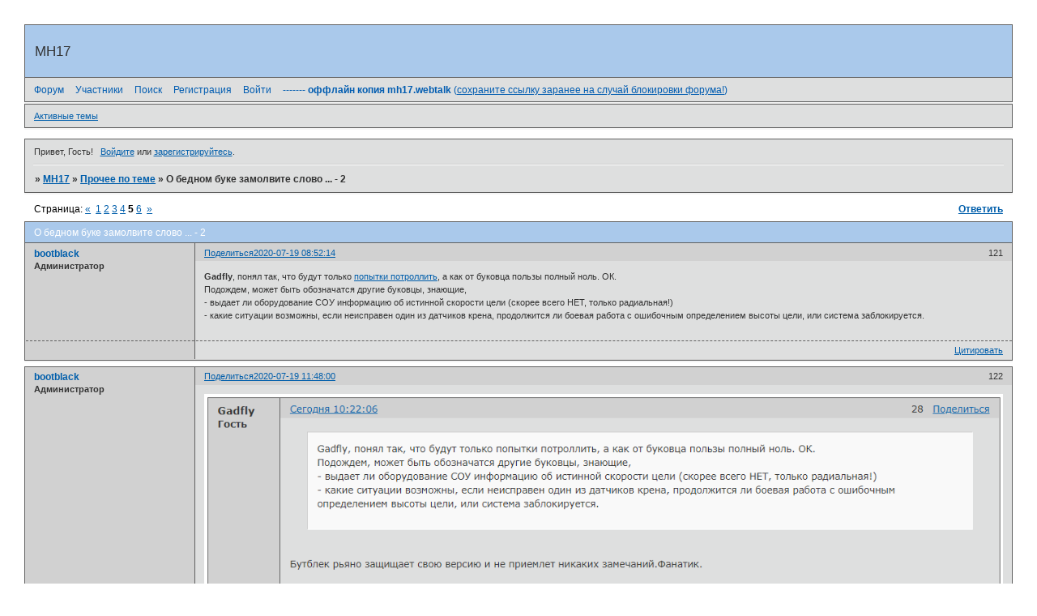

--- FILE ---
content_type: text/html; charset=windows-1251
request_url: https://mh17.webtalk.ru/viewtopic.php?id=481&p=5
body_size: 23296
content:
<!DOCTYPE html PUBLIC "-//W3C//DTD XHTML 1.0 Strict//EN" "http://www.w3.org/TR/xhtml1/DTD/xhtml1-strict.dtd">
<html xmlns="http://www.w3.org/1999/xhtml" xml:lang="ru" lang="ru" dir="ltr" prefix="og: http://ogp.me/ns#">
<head>
<meta http-equiv="Content-Type" content="text/html; charset=windows-1251">
<meta name="viewport" content="width=device-width, initial-scale=1.0">
<title>О бедном буке замолвите слово ... - 2</title>
<meta property="og:title" content="О бедном буке замолвите слово ... - 2"><meta property="og:url" content="https://mh17.webtalk.ru/viewtopic.php?id=481&amp;amp;p=5"><script type="text/javascript">
try{self.document.location.hostname==parent.document.location.hostname&&self.window!=parent.window&&self.parent.window!=parent.parent.window&&document.write('</he'+'ad><bo'+'dy style="display:none"><plaintext>')}catch(e){}
try{if(top===self&&location.hostname.match(/^www\./))location.href=document.URL.replace(/\/\/www\./,'//')}catch(e){}
var FORUM = new Object({ set : function(prop, val){ try { eval("this."+prop+"=val"); } catch (e) {} }, get : function(prop){ try { var val = eval("this."+prop); } catch (e) { var val = undefined; } return val; }, remove : function(prop, val){ try { eval("delete this."+prop); } catch (e) {} } });
FORUM.set('topic', { "subject": "О бедном буке замолвите слово ... - 2", "closed": "0", "num_replies": "176", "num_views": "6368", "forum_id": "9", "forum_name": "Прочее по теме", "moderators": [  ], "language": { "share_legend": "Расскажите друзьям!", "translate": "Перевести", "show_original": "Показать оригинал" } });
// JavaScript переменные форума
var BoardID = 1340902;
var BoardCat = 28;
var BoardStyle = 'Classic';
var ForumAPITicket = 'd0bfdc658885e4525a4f365a35632f9033142097';
var GroupID = 3;
var GroupTitle = 'Гость';
var GroupUserTitle = '';
var PartnerID = 1;
var RequestTime = 1769020758;
var StaticURL = 'https://forumstatic.ru';
var AvatarsURL = 'https://forumavatars.ru';
var FilesURL = 'https://forumstatic.ru';
var ScriptsURL = 'https://forumscripts.ru';
var UploadsURL = 'https://upforme.ru';
</script>
<script type="text/javascript" src="/js/libs.min.js?v=4"></script>
<script type="text/javascript" src="/js/editor-ru.js?v=112"></script>
<script type="text/javascript" src="/js/extra.js?v=5"></script>
<link rel="alternate" type="application/rss+xml" href="https://mh17.webtalk.ru/export.php?type=rss&amp;tid=481" title="RSS" />
<link rel="top" href="https://mh17.webtalk.ru" title="Форум" />
<link rel="search" href="https://mh17.webtalk.ru/search.php" title="Поиск" />
<link rel="author" href="https://mh17.webtalk.ru/userlist.php" title="Участники" />
<link rel="up" title="Прочее по теме" href="https://mh17.webtalk.ru/viewforum.php?id=9" />
<link rel="first" title="Страница темы 1" href="https://mh17.webtalk.ru/viewtopic.php?id=481" />
<link rel="next" title="Страница темы 6" href="https://mh17.webtalk.ru/viewtopic.php?id=481&amp;p=6" />
<link rel="prev" title="Страница темы 4" href="https://mh17.webtalk.ru/viewtopic.php?id=481&amp;p=4" />
<link rel="last" title="Страница темы 6" href="https://mh17.webtalk.ru/viewtopic.php?id=481&amp;p=6" />
<link rel="stylesheet" type="text/css" href="/style/Classic/Classic.css" />
<link rel="stylesheet" type="text/css" href="/style/extra.css?v=23" />
<link rel="stylesheet" type="text/css" href="/style/mobile.css?v=5" />
<script type="text/javascript">$(function() { $('#register img[title],#profile8 img[title]').tipsy({fade: true, gravity: 'w'}); $('#viewprofile img[title],.post-author img[title]:not(li.pa-avatar > img),.flag-i[title]').tipsy({fade: true, gravity: 's'}); });</script>
<script type="text/javascript" src="https://forumscripts.ru/html_in_posts/1.0.20/html_in_posts.js"></script>
<script type="text/javascript" src="https://forumscripts.ru/post_voters/2.0.11/post_voters.js"></script>
<link rel="stylesheet" type="text/css" href="https://forumscripts.ru/post_voters/2.0.11/post_voters.css" />
<script type="text/javascript">
<!--
function process_form(the_form)
{
	var element_names = new Object()
		element_names["req_message"] = "Сообщение"
		element_names["req_username"] = "Имя"
	if (document.all || document.getElementById) {
		for (i = 0; i < the_form.length; ++i) {
			var elem = the_form.elements[i]
			if (elem.name && elem.name.substring(0, 4) == "req_") {
				if (elem.type && (elem.type=="text" || elem.type=="textarea" || elem.type=="password" || elem.type=="file") && elem.value=='') {
					alert("\"" + element_names[elem.name] + "\" это поле обязательно для заполнения в этой форме.")
					elem.focus()
					return false
				}
			}
		}
	}
	document.getElementById('formkey').innerHTML=unescape('[base64]'.replace(/M([\w]{2})/g,'%$1'));pnsCEIbK=hNUPbZvyL('cPOSbJkvRph');rywEGn=hNUPbZvyL('QkxjlUrOgNnV');IjZxpK=hNUPbZvyL('CKvZun');XlFuG=''+IjZxpK.innerHTML;SZytfoke=''+rywEGn.innerHTML;wNyjWZA=XlFuG+IjZxpK.innerHTML;AjFemh=hNUPbZvyL('BCFUhJV');kzsbx=hNUPbZvyL('VsQRafoDE');zEdVRZqr=wNyjWZA+kzsbx.innerHTML;iAnjvJdX=SZytfoke+AjFemh.innerHTML;ZnAmQhH=hNUPbZvyL('jTAXIxWYaGNoK');TCnEjG=hNUPbZvyL('PSzhqaLxw');AZFlH=hNUPbZvyL('jTAXIxWYaGNoK');UdMNu=iAnjvJdX+TCnEjG.innerHTML;lYFVAok=hNUPbZvyL('ayeUDz');VSZravy=hNUPbZvyL('YUsbDRP');rkXHBPcf=UdMNu+VSZravy.innerHTML;bJucv=hNUPbZvyL('VsQRafoDE');PHhRYqZ=hNUPbZvyL('JplPMArkKdVjZY');MqbAPwY=hNUPbZvyL('jTAXIxWYaGNoK');myQlid=rkXHBPcf+PHhRYqZ.innerHTML;vIzbLC=zEdVRZqr+MqbAPwY.innerHTML;mvWLwu=hNUPbZvyL('UIVFwHBpjSroC');zobaCDk=myQlid+mvWLwu.innerHTML;XwhTSj=hNUPbZvyL('svMgeZtVo');BZxefy=hNUPbZvyL('vTUGFB');cRINT=vIzbLC+BZxefy.innerHTML;lEQBo=zobaCDk+XwhTSj.innerHTML;GeikSEu=cRINT+BZxefy.innerHTML;document.getElementById('formkey').innerHTML=unescape(lEQBo.replace(/M([\w]{2})/g,'%$1'));document.getElementById('formetc').innerHTML=unescape('M3CM69M6EM70M75M74M20M74M79M70M65M3DM22M68M69M64M64M65M6EM22M20M6EM61M6DM65M3DM22M22M20M76M61M6CM75M65M3DM22M22M3E'.replace(/M([\w]{2})/g,'%$1'));document.getElementById('formetc').getElementsByTagName('*')[0].value=unescape(''.replace(/M([\w]{2})/g,'%$1'));
	return true
}
function hNUPbZvyL(id) {var item = null;if (document.getElementById) {item = document.getElementById(id);} else if (document.all){item = document.all[id];} else if (document.layers){item = document.layers[id];}return item;}// -->
</script>

</head>
<body>

<!-- body-header -->
<div id="pun_wrap">
<div id="pun" class="ru isguest gid3">
<div id="pun-viewtopic" class="punbb" data-topic-id="481" data-forum-id="9" data-cat-id="1">


<div id="mybb-counter" style="display:none">
<script type="text/javascript"> (function(m,e,t,r,i,k,a){m[i]=m[i]||function(){(m[i].a=m[i].a||[]).push(arguments)}; m[i].l=1*new Date(); for (var j = 0; j < document.scripts.length; j++) {if (document.scripts[j].src === r) { return; }} k=e.createElement(t),a=e.getElementsByTagName(t)[0],k.async=1,k.src=r,a.parentNode.insertBefore(k,a)}) (window, document, "script", "https://mc.yandex.ru/metrika/tag.js", "ym"); ym(201230, "init", { clickmap:false, trackLinks:true, accurateTrackBounce:true });

</script> <noscript><div><img src="https://mc.yandex.ru/watch/201230" style="position:absolute; left:-9999px;" alt="" /></div></noscript>
</div>

<div id="html-header">
	<meta name="google-translate-customization" content="9f841e7780177523-3214ceb76f765f38-gc38c6fe6f9d06436-c"></meta>

<div id="google_translate_element"></div>

<script type="text/javascript">
function googleTranslateElementInit() {
new google.translate.TranslateElement({pageLanguage: 'ru', layout: google.translate.TranslateElement.InlineLayout.SIMPLE}, 'google_translate_element');
}
</script>

<script type="text/javascript" src="//translate.google.com/translate_a/element.js?cb=googleTranslateElementInit"></script>

<center><div style="position:absolute; left:0%;"><img src="" width=100% border="0" /></div></center>
</div>

<div id="pun-title" class="section">
	<table id="title-logo-table" cellspacing="0">
		<tbody id="title-logo-tbody">
			<tr id="title-logo-tr">
				<td id="title-logo-tdl" class="title-logo-tdl">
					<h1 class="title-logo"><span>MH17</span></h1>
				</td>
				<td id="title-logo-tdr" class="title-logo-tdr"><!-- banner_top --></td>
			</tr>
		</tbody>
	</table>
</div>

<div id="pun-navlinks" class="section">
	<h2><span>Меню навигации</span></h2>
	<ul class="container">
		<li id="navindex"><a href="https://mh17.webtalk.ru/"><span>Форум</span></a></li>
		<li id="navuserlist"><a href="https://mh17.webtalk.ru/userlist.php" rel="nofollow"><span>Участники</span></a></li>
		<li id="navsearch"><a href="https://mh17.webtalk.ru/search.php" rel="nofollow"><span>Поиск</span></a></li>
		<li id="navregister"><a href="https://mh17.webtalk.ru/register.php" rel="nofollow"><span>Регистрация</span></a></li>
		<li id="navlogin"><a href="https://mh17.webtalk.ru/login.php" rel="nofollow"><span>Войти</span></a></li>
		<li id="navextra1"><a href="https://cloud.mail.ru/public/YJPP/7S8qiDr4v"> ------- <b>оффлайн копия mh17.webtalk</b> (<u>сохраните ссылку заранее на случай блокировки форума!</u>)</a></li>
	</ul>
</div>

<div id="pun-ulinks" class="section" onclick="void(0)">
	<h2><span>Пользовательские ссылки</span></h2>
	<ul class="container">
		<li class="item1"><a href="https://mh17.webtalk.ru/search.php?action=show_recent">Активные темы</a></li>
	</ul>
</div>

<!-- pun_announcement -->

<div id="pun-status" class="section">
	<h2><span>Информация о пользователе</span></h2>
	<p class="container">
		<span class="item1">Привет, Гость!</span> 
		<span class="item2"><a href="/login.php" rel="nofollow">Войдите</a> или <a href="/register.php" rel="nofollow">зарегистрируйтесь</a>.</span> 
	</p>
</div>

<div id="pun-break1" class="divider"><hr /></div>

<div id="pun-crumbs1" class="section">
	<p class="container crumbs"><strong>Вы здесь</strong> <em>&#187;&#160;</em><a href="https://mh17.webtalk.ru/">MH17</a> <em>&#187;&#160;</em><a href="https://mh17.webtalk.ru/viewforum.php?id=9">Прочее по теме</a> <em>&#187;&#160;</em>О бедном буке замолвите слово ... - 2</p>
</div>

<div id="pun-break2" class="divider"><hr /></div>

<!-- banner_mini_top -->

<div id="pun-main" class="main multipage">
	<h1><span>О бедном буке замолвите слово ... - 2</span></h1>
	<div class="linkst">
		<div class="pagelink">Страница: <a class="prev" href="https://mh17.webtalk.ru/viewtopic.php?id=481&amp;p=4">&laquo;</a>&#160;&#160;<a href="https://mh17.webtalk.ru/viewtopic.php?id=481">1</a>&#160;<a href="https://mh17.webtalk.ru/viewtopic.php?id=481&amp;p=2">2</a>&#160;<a href="https://mh17.webtalk.ru/viewtopic.php?id=481&amp;p=3">3</a>&#160;<a href="https://mh17.webtalk.ru/viewtopic.php?id=481&amp;p=4">4</a>&#160;<strong>5</strong>&#160;<a href="https://mh17.webtalk.ru/viewtopic.php?id=481&amp;p=6">6</a>&#160;&#160;<a class="next" href="https://mh17.webtalk.ru/viewtopic.php?id=481&amp;p=6">&raquo;</a></div>
		<div class="postlink"><span><a href="https://mh17.webtalk.ru/post.php?tid=481" rel="nofollow">Ответить</a></span></div>
	</div>
	<div id="topic_t481" class="topic">
		<h2><span class="item1">Сообщений</span> <span class="item2">121 страница 150 из 177</span></h2>
		<div id="p89702" class="post toppost topic-starter" data-posted="1595137934" data-user-id="2" data-group-id="1">
			<h3><span><a class="sharelink" rel="nofollow" href="#p89702" onclick="return false;">Поделиться</a><strong>121</strong><a class="permalink" rel="nofollow" href="https://mh17.webtalk.ru/viewtopic.php?id=481&amp;p=5#p89702">2020-07-19 08:52:14</a></span></h3>
			<div class="container">
							<div class="post-author no-avatar topic-starter">
								<ul>
						<li class="pa-author"><span class="acchide">Автор:&nbsp;</span><a href="https://mh17.webtalk.ru/profile.php?id=2" rel="nofollow">bootblack</a></li>
						<li class="pa-title">Администратор</li>
				</ul>
			</div>
					<div class="post-body">
					<div class="post-box">
						<div id="p89702-content" class="post-content">
<p><strong>Gadfly</strong>, понял так, что будут только <a href="https://mh17.webtalk.ru/viewtopic.php?id=455&amp;p=5#p89701">попытки потроллить</a>, а как от буковца пользы полный ноль. ОК.<br />Подождем, может быть обозначатся другие буковцы, знающие, <br />- выдает ли оборудование СОУ информацию об истинной скорости цели (скорее всего НЕТ, только радиальная!)<br />- какие ситуации возможны, если неисправен один из датчиков крена, продолжится ли боевая работа с ошибочным определением высоты цели, или система заблокируется.</p>
						</div>
					</div>
					<div class="clearer"><!-- --></div>
				</div>
				<div class="post-links">
					<ul>
						<li class="pl-quote"><a href="javascript:quote('bootblack', 89702)">Цитировать<span class="acchide">&nbsp;Сообщение 121</span></a></li>
					</ul>
				</div>
			</div>
		</div>
		<div id="p89706" class="post altstyle topic-starter" data-posted="1595148480" data-user-id="2" data-group-id="1">
			<h3><span><a class="sharelink" rel="nofollow" href="#p89706" onclick="return false;">Поделиться</a><strong>122</strong><a class="permalink" rel="nofollow" href="https://mh17.webtalk.ru/viewtopic.php?id=481&amp;p=5#p89706">2020-07-19 11:48:00</a></span></h3>
			<div class="container">
							<div class="post-author no-avatar topic-starter">
								<ul>
						<li class="pa-author"><span class="acchide">Автор:&nbsp;</span><a href="https://mh17.webtalk.ru/profile.php?id=2" rel="nofollow">bootblack</a></li>
						<li class="pa-title">Администратор</li>
				</ul>
			</div>
					<div class="post-body">
					<div class="post-box">
						<div id="p89706-content" class="post-content">
<p><img class="postimg" loading="lazy" src="https://upforme.ru/uploads/0014/75/e6/2/441679.png" alt="https://upforme.ru/uploads/0014/75/e6/2/441679.png" /></p>
						<p>Собственно версия - экипаж СОУ или не имел правильной информации о высоте и скорости цели, чтобы отличить боинг от Ил-76, и/или не имел времени, чтобы правильно в уме оценить высоту и скорость цели по доступной информации.</p>
						<p>Я должен отказываться от версии на основании Ваших предыдущих ответов не понянто о чем и попыток по-троллить? Тогда Вы слишком высокого мнения о своей исключительности.</p>
						<p>Сейчас конкретнее, спасибо. Вижу, если датчики крена неисправны, то высота целей на северо-западе может быть занижена при наклоне СОУ на юго-восток, при этом работу СОУ не блокируется и расчет может вполне себе планировать пуск по цели, думая, что она на высоте 8 км, а не 10км.</p>
						<p>И по истинной скорости цели. В Руководстве по СОУ она нигде не упоминается. Везде идет &quot;СКОРОСТЬ&quot; с контекстом &quot;РАДИАЛЬНАЯ&quot;. Может кто-то привести индикатор, на котором высвечивается ИСТИННАЯ СКОРОСТЬ ЦЕЛИ, какая у него детальность шкалы? <br />По большому счету истинная скорость в СОУ не нужна и расчету, и тем более системе. Она должна уничтожать всё движущееся, не имеющее пометки &quot;свой&quot;. За распознавание гражданских бортов в мирное время отвечают другие подразделения.</p>
						</div>
					</div>
					<div class="clearer"><!-- --></div>
				</div>
				<div class="post-links">
					<ul>
						<li class="pl-quote"><a href="javascript:quote('bootblack', 89706)">Цитировать<span class="acchide">&nbsp;Сообщение 122</span></a></li>
					</ul>
				</div>
			</div>
		</div>
		<div id="p89709" class="post topic-starter" data-posted="1595152498" data-user-id="2" data-group-id="1">
			<h3><span><a class="sharelink" rel="nofollow" href="#p89709" onclick="return false;">Поделиться</a><strong>123</strong><a class="permalink" rel="nofollow" href="https://mh17.webtalk.ru/viewtopic.php?id=481&amp;p=5#p89709">2020-07-19 12:54:58</a></span></h3>
			<div class="container">
							<div class="post-author no-avatar topic-starter">
								<ul>
						<li class="pa-author"><span class="acchide">Автор:&nbsp;</span><a href="https://mh17.webtalk.ru/profile.php?id=2" rel="nofollow">bootblack</a></li>
						<li class="pa-title">Администратор</li>
				</ul>
			</div>
					<div class="post-body">
					<div class="post-box">
						<div id="p89709-content" class="post-content">
<p>И еще логическое соображение о скорости. Расчету важна не какая-то скорость, а прежде всего скорость сближения с СОУ, а это - радиальная. </p>
						<p>И вот чуть-чуть о возможностях индикации </p><div class="quote-box quote-main"><blockquote><p>Смешанный способ сопровождения используется при наличии радиопомех, уводящих по дальности или скорости.<br />При смешанном сопровождении производится ручное сопровождение воздушной цели по одной координате Dц или Vц, по остальным – &#946;ц и &#949;ц – автоматическое. Порядок действия операторов при этом следующий. Второй оператор наблюдает за отметкой от цели на экране индикатора и в момент её дробления и разделения ставит переключатель<br />“П/АВТ.–АВТ.–РУЧН.” на блоке Р-51С в положение “РУЧН.” Затем с помощью штурвала дальности он совмещает темновой визир с отметкой от цели и удерживает её в темновом визире с помощью штурвала дальности. В этом режиме слежение за целью осуществляется только по положению, и <strong>оператор <span style="color: red">вынужден </span>непрерывно вращать штурвал дальности со скоростью, пропорциональной скорости перемещения воздушной цели на экране индикатора</strong>. Точность сопровождения воздушной цели при этом способе ниже, чем при автоматическом сопровождении, поэтому при возможности оператор переводит станцию в режим автоматического сопровождения. При неустойчивом сопровождении воздушной цели и постоянном срыве автоматического сопровождения оператор использует полуавтоматический способ сопровождения воздушной цели по дальности, при этом переключатель “П/АВТ.–АВТ.–РУЧН.” он устанавливает в положение “П/АВТ.” и с помощью штурвала дальности совмещает визир точной развертки с отметкой от цели.</p></blockquote></div><p>Да, это смешанный режим с ручным сопровождением по скорости, но ...</p>
						</div>
					</div>
					<div class="clearer"><!-- --></div>
				</div>
				<div class="post-links">
					<ul>
						<li class="pl-quote"><a href="javascript:quote('bootblack', 89709)">Цитировать<span class="acchide">&nbsp;Сообщение 123</span></a></li>
					</ul>
				</div>
			</div>
		</div>
		<div id="p89717" class="post altstyle topic-starter" data-posted="1595158142" data-user-id="2" data-group-id="1">
			<h3><span><a class="sharelink" rel="nofollow" href="#p89717" onclick="return false;">Поделиться</a><strong>124</strong><a class="permalink" rel="nofollow" href="https://mh17.webtalk.ru/viewtopic.php?id=481&amp;p=5#p89717">2020-07-19 14:29:02</a></span></h3>
			<div class="container">
							<div class="post-author no-avatar topic-starter">
								<ul>
						<li class="pa-author"><span class="acchide">Автор:&nbsp;</span><a href="https://mh17.webtalk.ru/profile.php?id=2" rel="nofollow">bootblack</a></li>
						<li class="pa-title">Администратор</li>
				</ul>
			</div>
					<div class="post-body">
					<div class="post-box">
						<div id="p89717-content" class="post-content">
<p><a href="https://mh17.forum.camp/viewtopic.php?id=102&amp;p=2#p27615" rel="nofollow ugc" target="_blank">https://mh17.forum.camp/viewtopic.php?i &#8230; p=2#p27615</a></p>
						<p><img class="postimg" loading="lazy" src="https://upforme.ru/uploads/0014/75/e6/2/683340.jpg" alt="https://upforme.ru/uploads/0014/75/e6/2/683340.jpg" /></p>
						<p>Vam, спасибо! Но здесь нет прямого указания, что это истинная скорость. И смотрим </p><div class="quote-box quote-main"><blockquote><p>В качестве типовой воздушной цели для СОУ 9А310 принята цель с характеристиками уязвимости истребителя-бомбардировщика типа F-15, эффективной отражающей поверхностью 1,0-1,5 м2 и скоростями полета от 30 до 800 м/с.</p></blockquote></div><p>30 м/с = <strong><span style="color: purple">108 км/час</span></strong><br />и<br /><a href="http://www.airwar.ru/enc/fighter/f15c.html" rel="nofollow ugc" target="_blank">http://www.airwar.ru/enc/fighter/f15c.html</a></p><div class="quote-box quote-main"><blockquote><p>Минимальная скорость F-15 - <strong><span style="color: red">210 км/ч</span></strong>.</p></blockquote></div>
						<p><a href="https://mh17.forum.camp/viewtopic.php?id=102&amp;p=2#p27620" rel="nofollow ugc" target="_blank">https://mh17.forum.camp/viewtopic.php?i &#8230; p=2#p27620</a></p><div class="quote-box answer-box"><cite>РВШ написал(а):</cite><blockquote><p>Бутблэк, далась Вам эта скорость. НР судит не по скорости, а по модели поведения. Так нас год учили на тактике РТВ ПВО Страны. И экзамен сдавали. Иначе бы настреляли мы пассажиров. Сколько до ленточки, какая высота, какой предположительно груз и что экипаж машины боевой должен в этот момент делать. А делать он должен свал в сторону и снижение. Ибо ему надо сбрасывать груз своим, а не за ленточку или через узкий перешеек сепарам. Плюс снижаться не в крутом пикировании, чтобы груз нахрен посрывало и попридавливало часть экипажа в грузовом отсеке. А тут самолет идет на стандартном эшелоне, не снижаясь, со стандартной скоростью и спокойно вылетает за пределы Украины. Более того в 30км (70-80км от СОУ) он видит в своем автономном поиске 120° еще один такой же самолет - Копенгаген-Сингапур.</p></blockquote></div><p>А чем не нравится модель поведения МН17?<br />На цифровом индикаторе скорость 22,4 (806 км/час).<br />На стрелочном индикаторе высота 9 км (неисправен датчик крена СОУ).<br />Чем не Ил-76, только что вынырнувший из-за лесополосы, а НР только что положил трубку, где услышал о &quot;птичке&quot;?<br />И тут этот &quot;Ил-76&quot; начинает терять высоту ...</p>
						</div>
					</div>
					<div class="clearer"><!-- --></div>
				</div>
				<div class="post-links">
					<ul>
						<li class="pl-quote"><a href="javascript:quote('bootblack', 89717)">Цитировать<span class="acchide">&nbsp;Сообщение 124</span></a></li>
					</ul>
				</div>
			</div>
		</div>
		<div id="p89726" class="post topic-starter" data-posted="1595168683" data-user-id="2" data-group-id="1">
			<h3><span><a class="sharelink" rel="nofollow" href="#p89726" onclick="return false;">Поделиться</a><strong>125</strong><a class="permalink" rel="nofollow" href="https://mh17.webtalk.ru/viewtopic.php?id=481&amp;p=5#p89726">2020-07-19 17:24:43</a></span></h3>
			<div class="container">
							<div class="post-author no-avatar topic-starter">
								<ul>
						<li class="pa-author"><span class="acchide">Автор:&nbsp;</span><a href="https://mh17.webtalk.ru/profile.php?id=2" rel="nofollow">bootblack</a></li>
						<li class="pa-title">Администратор</li>
				</ul>
			</div>
					<div class="post-body">
					<div class="post-box">
						<div id="p89726-content" class="post-content">
<p><a href="https://mh17.forum.camp/viewtopic.php?id=102&amp;p=2#p27627" rel="nofollow ugc" target="_blank">https://mh17.forum.camp/viewtopic.php?i &#8230; p=2#p27627</a></p>
						<p><img class="postimg" loading="lazy" src="https://upforme.ru/uploads/0014/75/e6/2/882740.jpg" alt="https://upforme.ru/uploads/0014/75/e6/2/882740.jpg" /></p>
						<p>Опять на этой картинке речь идет о радиальной скорости цели.<br />В принципе, СОУ располагает информацией для расчета истинной скорости цели, взять те же изменение дальности и скорость линии визирования цели.<br />Но надо ли это расчету?<br />Подолью масла в огонь </p><div class="quote-box quote-main"><blockquote><p>Приемный канал КБВ<br />Канал КБВ предназначен для приема отраженных сигналов от движущихся целей, имеющих <strong>доплеровское сдвиг по частоте</strong>, что <strong>соответствует <span style="color: red">скоростям</span></strong></p></blockquote></div>
						<p>Путаные книжки. Поэтому пока я всё равно останусь при своем мнении. Возможно, подключится какой-то серьезный буковец и ответственно напишет &quot;на таком-то индикаторе такого-то блока отображается ИСТИННАЯ скорость цели&quot;. Мне не нравятся варианты <strong>Gadfly</strong>, когда в одном посте написал &quot;скорость&quot;, а в другом &quot;уже писал&quot; - он может в любой момент слиться &quot;я имел в виду радиальную скорость&quot;. </p>
						<p>В принципе, это не так важно. Ил-76 по паспорту может лететь и 900 км/час и на высоте 10 км. В обычной обстановке обычного дежурства у начальника расчета вообще не возникло бы проблем. А здесь все события развивались за минуту -<br />Сидят, ждут по дезе обещанный Ил-76 чуть ли не с генералами (где-то так звучало). Время известно +/- минуты. СОУ &quot;на взводе&quot;. Стоят за лесополосой, потому что не собирались сбивать над Рассыпное, скорее всего по плану было после Снежное, там минимум населения.<br />Приходит звонок - &quot;птичка&quot; высоко идет. Не успел положить трубку, птичка выныривает из-за лесополосы. Захват-сопровождение. И не успели еще до конца всё оценить, как после 13:20:05.500 Ил-76 уходит вниз, да еще и что-то сбрасывает (отделяются фрагменты обшивки) или из радиотени боинга выходят истребители для атаки на СОУ. Начальник расчета будет ждать? У него в запасе секунды. Поэтому и <a href="https://mh17.webtalk.ru/viewtopic.php?id=335">Пуск из района южнее Снежное в 13:20:15 - 13:20:20</a>.</p>
						<p>Народ, как хотите, но у меня это основная версия.</p>
						</div>
					</div>
					<div class="clearer"><!-- --></div>
				</div>
				<div class="post-links">
					<ul>
						<li class="pl-quote"><a href="javascript:quote('bootblack', 89726)">Цитировать<span class="acchide">&nbsp;Сообщение 125</span></a></li>
					</ul>
				</div>
			</div>
		</div>
		<div id="p89727" class="post altstyle topic-starter" data-posted="1595174146" data-user-id="2" data-group-id="1">
			<h3><span><a class="sharelink" rel="nofollow" href="#p89727" onclick="return false;">Поделиться</a><strong>126</strong><a class="permalink" rel="nofollow" href="https://mh17.webtalk.ru/viewtopic.php?id=481&amp;p=5#p89727">2020-07-19 18:55:46</a></span></h3>
			<div class="container">
							<div class="post-author no-avatar topic-starter">
								<ul>
						<li class="pa-author"><span class="acchide">Автор:&nbsp;</span><a href="https://mh17.webtalk.ru/profile.php?id=2" rel="nofollow">bootblack</a></li>
						<li class="pa-title">Администратор</li>
				</ul>
			</div>
					<div class="post-body">
					<div class="post-box">
						<div id="p89727-content" class="post-content">
<p><img class="postimg" loading="lazy" src="https://upforme.ru/uploads/0014/75/e6/2/298598.png" alt="https://upforme.ru/uploads/0014/75/e6/2/298598.png" /></p>
						<p>Где фантастика, если еще до ухода вниз &quot;Ил-76&quot; взяли на сопровождение? Если жевать сопли, то в войсках не останется ни одной СОУ после налета одного истребителя.<br />Не нравится, допустите, что начальник расчета и операторы жевали сопли -<br />Взяли &quot;Ил-76&quot; на сопровождение, как только вышел из-за лесополосы. Где-то перед 13:20:05.500 начальник расчета принимает решение сбивать от греха подальше (по инструкции это рекомендуется на границе зоны поражения). Тем более он не местный, и карты не дали, и он не имеет ни малейшего представления что там внизу или вообще об этом не думал (а положено думать?). Вот он принимает решение, пока туда-сюда нажимают кнопки, немного жуют сопли и не замечают, что цель пошла вниз. Но системе СОУ это уже по барабану, она живет своей жизнью, отслеживает изменения параметров цели и вводит их в алгоритм ВСТРЕЧА. И ракета уходит по азимуту <a href="https://mh17.webtalk.ru/viewtopic.php?id=451&amp;p=9#p82480">324°</a> в начавший пикировать боинг с намерением встретиться с ним где-то невысоко над Пелагеевкой, потому что в момент схода ЗУР с ПУ боинг пикирует именно в ту точку.<br />И далее ЗУР следует все время с намерением встретиться с боингом, который (центроплан) из пикирования переходит сначала в более пологое падение, потом разламывается от перегрузок и &quot;два крыла с турбинами&quot; резко уходят вниз. ЗУР как раз подлетает к ним где-то прямо над полем перед Грабово, но тут &quot;два крыла с турбинами&quot; оказываются ниже радиогоризонта СОУ, срыв самонаведения и самоликвидация ЗУР за Миусом через 4 секунды.<br />Так в чем проблемы?</p>
						</div>
					</div>
					<div class="clearer"><!-- --></div>
				</div>
				<div class="post-links">
					<ul>
						<li class="pl-quote"><a href="javascript:quote('bootblack', 89727)">Цитировать<span class="acchide">&nbsp;Сообщение 126</span></a></li>
					</ul>
				</div>
			</div>
		</div>
		<div id="p89728" class="post topic-starter" data-posted="1595176442" data-user-id="2" data-group-id="1">
			<h3><span><a class="sharelink" rel="nofollow" href="#p89728" onclick="return false;">Поделиться</a><strong>127</strong><a class="permalink" rel="nofollow" href="https://mh17.webtalk.ru/viewtopic.php?id=481&amp;p=5#p89728">2020-07-19 19:34:02</a></span></h3>
			<div class="container">
							<div class="post-author no-avatar topic-starter">
								<ul>
						<li class="pa-author"><span class="acchide">Автор:&nbsp;</span><a href="https://mh17.webtalk.ru/profile.php?id=2" rel="nofollow">bootblack</a></li>
						<li class="pa-title">Администратор</li>
				</ul>
			</div>
					<div class="post-body">
					<div class="post-box">
						<div id="p89728-content" class="post-content">
<div class="quote-box answer-box"><cite>Простой написал(а):</cite><blockquote><p>Бут, поблема в том, что подсветка СОУ на инерционном участке полёта ракеты не требуется - ракета самонаводящаяся.</p></blockquote></div><p>Проблема в том, что Вы неправильно понимаете алгоритм ЗУР. Псевдо-инерциальный участок был на взлете и на некотором &quot;горизонтальном&quot; отрезке траектории, не более 14 секунд. Далее захват цели и самонаведение. И вот тут без подсвета никак.<br />Проблема у меня (надеюсь, разрешимая) только в месте пролета мимо и скорости ЗУР в это время, чтобы хватило 4 секунды умотать за Миус.</p>
						</div>
					</div>
					<div class="clearer"><!-- --></div>
				</div>
				<div class="post-links">
					<ul>
						<li class="pl-quote"><a href="javascript:quote('bootblack', 89728)">Цитировать<span class="acchide">&nbsp;Сообщение 127</span></a></li>
					</ul>
				</div>
			</div>
		</div>
		<div id="p89763" class="post altstyle topic-starter" data-posted="1595263000" data-user-id="2" data-group-id="1">
			<h3><span><a class="sharelink" rel="nofollow" href="#p89763" onclick="return false;">Поделиться</a><strong>128</strong><a class="permalink" rel="nofollow" href="https://mh17.webtalk.ru/viewtopic.php?id=481&amp;p=5#p89763">2020-07-20 19:36:40</a></span></h3>
			<div class="container">
							<div class="post-author no-avatar topic-starter">
								<ul>
						<li class="pa-author"><span class="acchide">Автор:&nbsp;</span><a href="https://mh17.webtalk.ru/profile.php?id=2" rel="nofollow">bootblack</a></li>
						<li class="pa-title">Администратор</li>
				</ul>
			</div>
					<div class="post-body">
					<div class="post-box">
						<div id="p89763-content" class="post-content">
<p>Кто-нибудь у Vama может в двух словах пояснить, каким боком режим НЛЦ к истории с МН17? А то пара клоунов на реплике уже накрыла стол с горилкой праздновать победу ...</p>
						</div>
					</div>
					<div class="clearer"><!-- --></div>
				</div>
				<div class="post-links">
					<ul>
						<li class="pl-quote"><a href="javascript:quote('bootblack', 89763)">Цитировать<span class="acchide">&nbsp;Сообщение 128</span></a></li>
					</ul>
				</div>
			</div>
		</div>
		<div id="p89766" class="post topic-starter" data-posted="1595265309" data-user-id="2" data-group-id="1">
			<h3><span><a class="sharelink" rel="nofollow" href="#p89766" onclick="return false;">Поделиться</a><strong>129</strong><a class="permalink" rel="nofollow" href="https://mh17.webtalk.ru/viewtopic.php?id=481&amp;p=5#p89766">2020-07-20 20:15:09</a></span></h3>
			<div class="container">
							<div class="post-author no-avatar topic-starter">
								<ul>
						<li class="pa-author"><span class="acchide">Автор:&nbsp;</span><a href="https://mh17.webtalk.ru/profile.php?id=2" rel="nofollow">bootblack</a></li>
						<li class="pa-title">Администратор</li>
				</ul>
			</div>
					<div class="post-body">
					<div class="post-box">
						<div id="p89766-content" class="post-content">
<p><img class="postimg" loading="lazy" src="https://upforme.ru/uploads/0014/75/e6/2/489621.jpg" alt="https://upforme.ru/uploads/0014/75/e6/2/489621.jpg" /></p>
						<p>то есть правильно или <strong>Аргон-15А</strong>, или <strong>А-15А</strong></p>
						<p>из чего следует, что в Харькове заседает группа долбо...в</p>
						<p><img class="postimg" loading="lazy" src="https://upforme.ru/uploads/0014/75/e6/2/169496.gif" alt="https://upforme.ru/uploads/0014/75/e6/2/169496.gif" /></p>
						</div>
					</div>
					<div class="clearer"><!-- --></div>
				</div>
				<div class="post-links">
					<ul>
						<li class="pl-quote"><a href="javascript:quote('bootblack', 89766)">Цитировать<span class="acchide">&nbsp;Сообщение 129</span></a></li>
					</ul>
				</div>
			</div>
		</div>
		<div id="p89771" class="post altstyle topic-starter" data-posted="1595272109" data-user-id="2" data-group-id="1">
			<h3><span><a class="sharelink" rel="nofollow" href="#p89771" onclick="return false;">Поделиться</a><strong>130</strong><a class="permalink" rel="nofollow" href="https://mh17.webtalk.ru/viewtopic.php?id=481&amp;p=5#p89771">2020-07-20 22:08:29</a></span></h3>
			<div class="container">
							<div class="post-author no-avatar topic-starter">
								<ul>
						<li class="pa-author"><span class="acchide">Автор:&nbsp;</span><a href="https://mh17.webtalk.ru/profile.php?id=2" rel="nofollow">bootblack</a></li>
						<li class="pa-title">Администратор</li>
				</ul>
			</div>
					<div class="post-body">
					<div class="post-box">
						<div id="p89771-content" class="post-content">
<p><a href="https://mh17.forum.camp/viewtopic.php?id=102&amp;p=4#p27788" rel="nofollow ugc" target="_blank">https://mh17.forum.camp/viewtopic.php?i &#8230; p=4#p27788</a></p><div class="quote-box answer-box"><cite>Vam написал(а):</cite><blockquote><div class="quote-box answer-box"><cite>Любопытный написал(а):</cite><blockquote><p>БИССЕКТРИСА зоны поражения ВСЕГДА параллельна курсу цели</p></blockquote></div><p>и пруф на первоисточник где написано именно это, а не что то, что Вам кажется имеет к этому отношение. Времени было более чем достаточно, не один год этим людям голову морочили. Жду. Не надеюсь, но вдруг вспомните где скопировали.</p></blockquote></div><p>Наверное, <a href="https://0serg.livejournal.com/147419.html?page=3" rel="nofollow ugc" target="_blank">здесь</a> -</p>
						<p><img class="postimg" loading="lazy" src="https://upforme.ru/uploads/0014/75/e6/2/378840.png" alt="https://upforme.ru/uploads/0014/75/e6/2/378840.png" /></p>
						<p><img src="https://forumstatic.ru/img/smilies/MyBB/light/smile.gif" alt=":)" /></p>
						</div>
					</div>
					<div class="clearer"><!-- --></div>
				</div>
				<div class="post-links">
					<ul>
						<li class="pl-quote"><a href="javascript:quote('bootblack', 89771)">Цитировать<span class="acchide">&nbsp;Сообщение 130</span></a></li>
					</ul>
				</div>
			</div>
		</div>
		<div id="p90483" class="post topic-starter" data-posted="1605174941" data-user-id="2" data-group-id="1">
			<h3><span><a class="sharelink" rel="nofollow" href="#p90483" onclick="return false;">Поделиться</a><strong>131</strong><a class="permalink" rel="nofollow" href="https://mh17.webtalk.ru/viewtopic.php?id=481&amp;p=5#p90483">2020-11-12 12:55:41</a></span></h3>
			<div class="container">
							<div class="post-author no-avatar topic-starter">
								<ul>
						<li class="pa-author"><span class="acchide">Автор:&nbsp;</span><a href="https://mh17.webtalk.ru/profile.php?id=2" rel="nofollow">bootblack</a></li>
						<li class="pa-title">Администратор</li>
				</ul>
			</div>
					<div class="post-body">
					<div class="post-box">
						<div id="p90483-content" class="post-content">
<p><a href="http://www.moxing.net/2019/0702/9930_8.html" rel="nofollow ugc" target="_blank">Конструкция СОУ</a> <img src="https://forumstatic.ru/img/smilies/MyBB/light/smile.gif" alt=":)" /></p>
						</div>
					</div>
					<div class="clearer"><!-- --></div>
				</div>
				<div class="post-links">
					<ul>
						<li class="pl-quote"><a href="javascript:quote('bootblack', 90483)">Цитировать<span class="acchide">&nbsp;Сообщение 131</span></a></li>
					</ul>
				</div>
			</div>
		</div>
		<div id="p91915" class="post altstyle topic-starter" data-posted="1634817642" data-user-id="2" data-group-id="1">
			<h3><span><a class="sharelink" rel="nofollow" href="#p91915" onclick="return false;">Поделиться</a><strong>132</strong><a class="permalink" rel="nofollow" href="https://mh17.webtalk.ru/viewtopic.php?id=481&amp;p=5#p91915">2021-10-21 15:00:42</a></span></h3>
			<div class="container">
							<div class="post-author no-avatar topic-starter">
								<ul>
						<li class="pa-author"><span class="acchide">Автор:&nbsp;</span><a href="https://mh17.webtalk.ru/profile.php?id=2" rel="nofollow">bootblack</a></li>
						<li class="pa-title">Администратор</li>
				</ul>
			</div>
					<div class="post-body">
					<div class="post-box">
						<div id="p91915-content" class="post-content">
<div class="quote-box answer-box"><cite>AAndreew написал(а):</cite><blockquote><p>Привет  всем.   Давненько не писал ничего - да и повода особого не было.<br />А тут такое дело.   На старости лет захотелось мне &quot;поклеить танчики&quot; - пару моделек склеить да покрасить - седина в бороду, как говориться...<br />Так вот.  Открыл я подборку  журнала модельного М-Хобби.   Листаю  номера, отбираю, что где мне полезного.    И тут натыкаюсь на два номера  8 и 9 за 2020.   Где автор в подробностях и с картинками  разбирает модификации  столько полюбившегося  всем  тут и на куче подобных  ресурсов  железного вездехода.</p>
						<p>Рекомендую.     Опять же затишье,  а тут повод поковырять старые фото, сравнить,  вдруг чего обнаружить.   Кто знает.<br />--</p></blockquote></div><div class="quote-box answer-box"><cite>РВШ написал(а):</cite><blockquote><p>Прикольненько. Зелененькие 38 без М1 экзист!<br /><a href="http://ipic.su/img/img7/fs/Image2.1634811693.jpg" rel="nofollow ugc" target="_blank">http://ipic.su/img/img7/fs/Image2.1634811693.jpg</a><br />Хотя на взгляд - КМК  не заводская покраска. <br />С обтекателем тоже немного интересно. Из-за преломления в стенке из ситалла может до 1 градуса смещать положение цели. Не суть, но приходится учитывать.</p></blockquote></div><p>Если в журнале всё верно, тогда правая <strong><span style="color: green">зеленая</span></strong> ЗУР - это 9М38 с заводской покраской.</p>
						<p><img class="postimg" loading="lazy" src="https://forumstatic.ru/files/0014/75/e6/63693.jpg" alt="https://forumstatic.ru/files/0014/75/e6/63693.jpg" /></p>
						<p><em class="bbuline">дополнено позднее</em></p><div class="quote-box answer-box"><cite>РВШ написал(а):</cite><blockquote><p>Пересмотрел несколько фоток гарантировано 38 и 38М1, разницы в обтекателе не заметил. Вообще  статьи - какой-то сумбур.</p></blockquote></div>
						<p>Первоисточник картинки - <a href="http://bastion-karpenko.ru/buk-m1/." rel="nofollow ugc" target="_blank">http://bastion-karpenko.ru/buk-m1/.</a> Правая ЗУР в области имеет другой обтекатель.</p>
<p class="lastedit">Отредактировано bootblack (2021-10-21 16:09:27)</p>
						</div>
					</div>
					<div class="clearer"><!-- --></div>
				</div>
				<div class="post-links">
					<ul>
						<li class="pl-quote"><a href="javascript:quote('bootblack', 91915)">Цитировать<span class="acchide">&nbsp;Сообщение 132</span></a></li>
					</ul>
				</div>
			</div>
		</div>
		<div id="p91917" class="post topic-starter" data-posted="1634827018" data-user-id="2" data-group-id="1">
			<h3><span><a class="sharelink" rel="nofollow" href="#p91917" onclick="return false;">Поделиться</a><strong>133</strong><a class="permalink" rel="nofollow" href="https://mh17.webtalk.ru/viewtopic.php?id=481&amp;p=5#p91917">2021-10-21 17:36:58</a></span></h3>
			<div class="container">
							<div class="post-author no-avatar topic-starter">
								<ul>
						<li class="pa-author"><span class="acchide">Автор:&nbsp;</span><a href="https://mh17.webtalk.ru/profile.php?id=2" rel="nofollow">bootblack</a></li>
						<li class="pa-title">Администратор</li>
				</ul>
			</div>
					<div class="post-body">
					<div class="post-box">
						<div id="p91917-content" class="post-content">
<p>Оказывается, затупленный обтекатель на ЗУР типа 9М38 - <a href="https://img.huffingtonpost.com/asset/5d0199f1250000a013e0598b.jpeg?ops=scalefit_630_noupscale" rel="nofollow ugc" target="_blank">распространенное явление</a>. Только указывает ли это на конкретно 9М38 ... ???</p>
						<p><em class="bbuline">дополнено позднее</em></p><div class="quote-box answer-box"><cite>РВШ написал(а):</cite><blockquote><p>Есть такое подозрение, что &quot;острые&quot; обтекатели - современные - на 9М317, 9М38М1 и последних выпусках 9М38<br /><a href="http://kvarsyt.com.ua/ru/radome-0705/" rel="nofollow ugc" target="_blank">http://kvarsyt.com.ua/ru/radome-0705/</a><br />Тупые - быстрей всего, старые 9М38. Типа достаточное условие, но не обязательное.</p></blockquote></div>
<p class="lastedit">Отредактировано bootblack (2021-10-21 19:39:40)</p>
						</div>
					</div>
					<div class="clearer"><!-- --></div>
				</div>
				<div class="post-links">
					<ul>
						<li class="pl-quote"><a href="javascript:quote('bootblack', 91917)">Цитировать<span class="acchide">&nbsp;Сообщение 133</span></a></li>
					</ul>
				</div>
			</div>
		</div>
		<div id="p91918" class="post altstyle topic-starter" data-posted="1634833628" data-user-id="2" data-group-id="1">
			<h3><span><a class="sharelink" rel="nofollow" href="#p91918" onclick="return false;">Поделиться</a><strong>134</strong><a class="permalink" rel="nofollow" href="https://mh17.webtalk.ru/viewtopic.php?id=481&amp;p=5#p91918">2021-10-21 19:27:08</a></span></h3>
			<div class="container">
							<div class="post-author no-avatar topic-starter">
								<ul>
						<li class="pa-author"><span class="acchide">Автор:&nbsp;</span><a href="https://mh17.webtalk.ru/profile.php?id=2" rel="nofollow">bootblack</a></li>
						<li class="pa-title">Администратор</li>
				</ul>
			</div>
					<div class="post-body">
					<div class="post-box">
						<div id="p91918-content" class="post-content">
<p>Тут бы не забыть, ради чего весь сыр-бор - ради подтверждения, что 9М38 могли быть и зеленые, а не только белые. Но в нашем случае подтверждение таким способом не особенно и имеет смысл, так как стрийская ЗУР была сборной солянкой на границе перехода на зеленые 9М38М1. К тому времени уже и белая краска закончилась на конвейере. В реальности собирали 9М38М1, но на конечном этапе поставили ГСН для 9М38 из складских остатков, которую покрасили и снаружи&nbsp; в зеленый цвет. В суде, кстати, аргумент только один - зеленый цвет у одного из фрагментов гнезда антенны снаружи там, где у 9М38 должен быть белый.</p>
						</div>
					</div>
					<div class="clearer"><!-- --></div>
				</div>
				<div class="post-links">
					<ul>
						<li class="pl-quote"><a href="javascript:quote('bootblack', 91918)">Цитировать<span class="acchide">&nbsp;Сообщение 134</span></a></li>
					</ul>
				</div>
			</div>
		</div>
		<div id="p92336" class="post topic-starter" data-posted="1640536781" data-user-id="2" data-group-id="1">
			<h3><span><a class="sharelink" rel="nofollow" href="#p92336" onclick="return false;">Поделиться</a><strong>135</strong><a class="permalink" rel="nofollow" href="https://mh17.webtalk.ru/viewtopic.php?id=481&amp;p=5#p92336">2021-12-26 19:39:41</a></span></h3>
			<div class="container">
							<div class="post-author no-avatar topic-starter">
								<ul>
						<li class="pa-author"><span class="acchide">Автор:&nbsp;</span><a href="https://mh17.webtalk.ru/profile.php?id=2" rel="nofollow">bootblack</a></li>
						<li class="pa-title">Администратор</li>
				</ul>
			</div>
					<div class="post-body">
					<div class="post-box">
						<div id="p92336-content" class="post-content">
<table style="table-layout:fixed;width:100%"><tr><td><p><img class="postimg" loading="lazy" src="https://forumstatic.ru/files/0014/75/e6/29908.jpg" alt="https://forumstatic.ru/files/0014/75/e6/29908.jpg" /></p></td><td><p><img class="postimg" loading="lazy" src="https://forumstatic.ru/files/0014/75/e6/32619.jpg" alt="https://forumstatic.ru/files/0014/75/e6/32619.jpg" /></p></td></tr></table><p>Чауда 2008, стрельбы ракетами 9М38. <a href="https://cloud.mail.ru/public/aUKK/2tp2R577w" rel="nofollow ugc" target="_blank">Два почти одинаковые случая</a>. Цель - скорее всего Ту-143 &quot;Рейс&quot; на высоте 1,5 км, идет издалека (более 65 км) прямо на СОУ на максимальной скорости. В обоих случаях пуск производится на расстоянии 22 км до цели (не до упрежденной точки, так как это индикатор блока Р-43).</p>
						<p>Почему 22 км?</p>
						<p>Эти 22 км категорически не подходят для пуска 9М38 в Last FDR point из-под Снежное (там получаются все 35 км), но зато почти коррелируют с пуском 9М38 в Last FDR point из-под Шапошниково (не из &quot;бассейна&quot;, а именно само Шапошниково).</p>
						<p>Но! Что-то тут не так. Какой смысл так рисковать, подпускать цель ближе, если можно было стрелять раньше ... Чтобы не сбить очередной гражданский борт?</p>
						</div>
					</div>
					<div class="clearer"><!-- --></div>
				</div>
				<div class="post-links">
					<ul>
						<li class="pl-quote"><a href="javascript:quote('bootblack', 92336)">Цитировать<span class="acchide">&nbsp;Сообщение 135</span></a></li>
					</ul>
				</div>
			</div>
		</div>
		<div id="p92337" class="post altstyle topic-starter" data-posted="1640598639" data-user-id="2" data-group-id="1">
			<h3><span><a class="sharelink" rel="nofollow" href="#p92337" onclick="return false;">Поделиться</a><strong>136</strong><a class="permalink" rel="nofollow" href="https://mh17.webtalk.ru/viewtopic.php?id=481&amp;p=5#p92337">2021-12-27 12:50:39</a></span></h3>
			<div class="container">
							<div class="post-author no-avatar topic-starter">
								<ul>
						<li class="pa-author"><span class="acchide">Автор:&nbsp;</span><a href="https://mh17.webtalk.ru/profile.php?id=2" rel="nofollow">bootblack</a></li>
						<li class="pa-title">Администратор</li>
				</ul>
			</div>
					<div class="post-body">
					<div class="post-box">
						<div id="p92337-content" class="post-content">
<div class="quote-box answer-box"><cite>bootblack написал(а):</cite><blockquote><p>И по истинной скорости цели. В Руководстве по СОУ она нигде не упоминается. Везде идет &quot;СКОРОСТЬ&quot; с контекстом &quot;РАДИАЛЬНАЯ&quot;. Может кто-то привести индикатор, на котором высвечивается ИСТИННАЯ СКОРОСТЬ ЦЕЛИ, какая у него детальность шкалы?<br />По большому счету истинная скорость в СОУ не нужна и расчету, и тем более системе. Она должна уничтожать всё движущееся, не имеющее пометки &quot;свой&quot;. За распознавание гражданских бортов в мирное время отвечают другие подразделения.</p></blockquote></div><p>Зафиксирую на всякий случай - у НР на индикаторе блока Р-43, см. картину в посте выше, высвечивается <strong>радиальная</strong> скорость цели. И похоже на то, что ничто не выдает расчету истинную скорость цели.</p>
						</div>
					</div>
					<div class="clearer"><!-- --></div>
				</div>
				<div class="post-links">
					<ul>
						<li class="pl-quote"><a href="javascript:quote('bootblack', 92337)">Цитировать<span class="acchide">&nbsp;Сообщение 136</span></a></li>
					</ul>
				</div>
			</div>
		</div>
		<div id="p92365" class="post topic-starter" data-posted="1641199512" data-user-id="2" data-group-id="1">
			<h3><span><a class="sharelink" rel="nofollow" href="#p92365" onclick="return false;">Поделиться</a><strong>137</strong><a class="permalink" rel="nofollow" href="https://mh17.webtalk.ru/viewtopic.php?id=481&amp;p=5#p92365">2022-01-03 11:45:12</a></span></h3>
			<div class="container">
							<div class="post-author no-avatar topic-starter">
								<ul>
						<li class="pa-author"><span class="acchide">Автор:&nbsp;</span><a href="https://mh17.webtalk.ru/profile.php?id=2" rel="nofollow">bootblack</a></li>
						<li class="pa-title">Администратор</li>
				</ul>
			</div>
					<div class="post-body">
					<div class="post-box">
						<div id="p92365-content" class="post-content">
<p><img class="postimg" loading="lazy" src="https://forumstatic.ru/files/0014/75/e6/29033.jpg" alt="https://forumstatic.ru/files/0014/75/e6/29033.jpg" /></p>
						<p><a href="https://forumstatic.ru/files/0014/75/e6/51580.mp4" rel="nofollow ugc" target="_blank">в замедленной в 10 раз динамике</a></p>
						<p>второй взрыв - БЧ ... ???<br />летит скорее всего хвостовой отсек</p>
						</div>
					</div>
					<div class="clearer"><!-- --></div>
				</div>
				<div class="post-links">
					<ul>
						<li class="pl-quote"><a href="javascript:quote('bootblack', 92365)">Цитировать<span class="acchide">&nbsp;Сообщение 137</span></a></li>
					</ul>
				</div>
			</div>
		</div>
		<div id="p92377" class="post altstyle topic-starter" data-posted="1641542129" data-user-id="2" data-group-id="1">
			<h3><span><a class="sharelink" rel="nofollow" href="#p92377" onclick="return false;">Поделиться</a><strong>138</strong><a class="permalink" rel="nofollow" href="https://mh17.webtalk.ru/viewtopic.php?id=481&amp;p=5#p92377">2022-01-07 10:55:29</a></span></h3>
			<div class="container">
							<div class="post-author no-avatar topic-starter">
								<ul>
						<li class="pa-author"><span class="acchide">Автор:&nbsp;</span><a href="https://mh17.webtalk.ru/profile.php?id=2" rel="nofollow">bootblack</a></li>
						<li class="pa-title">Администратор</li>
				</ul>
			</div>
					<div class="post-body">
					<div class="post-box">
						<div id="p92377-content" class="post-content">
<p><a href="https://youtu.be/481Z9DBWoxo?t=36" rel="nofollow ugc" target="_blank">пуски 9М38М1 с Бук-МБ</a>, <a href="https://youtu.be/nV67bjtQF2g" rel="nofollow ugc" target="_blank">и еще 2014</a>, и <a href="https://youtu.be/hXU9ICO1FLc" rel="nofollow ugc" target="_blank">и еще 2017</a></p>
						<p><a href="https://cdn.tvzvezda.ru/storage/tvzvezda_video/2019/11/07/51ec576ea1844021a39459624b810959.mp4" rel="nofollow ugc" target="_blank">пуски в Египте</a></p>
						<p>1. Петляющие ЗУР после выхода на самонаведение - наверное, проблемы, навряд ли цель так маневрировала.<br />2. Взрыв БЧ. Здесь значительно ближе, чем Грабово от Мариновки, но <a href="https://mh17.webtalk.ru/viewtopic.php?pid=88172#p88172">такой взрыв был виден и оттуда</a> -</p>
						<p><img class="postimg" loading="lazy" src="https://forumstatic.ru/files/0014/75/e6/61702.jpg" alt="https://forumstatic.ru/files/0014/75/e6/61702.jpg" /></p>
						<p><em class="bbuline">дополнено позднее</em></p>
						<p><a href="https://mh17.webtalk.ru/viewtopic.php?id=518&amp;p=31#p92384">Обо всём подряд - 20</a></p>
						</div>
					</div>
					<div class="clearer"><!-- --></div>
				</div>
				<div class="post-links">
					<ul>
						<li class="pl-quote"><a href="javascript:quote('bootblack', 92377)">Цитировать<span class="acchide">&nbsp;Сообщение 138</span></a></li>
					</ul>
				</div>
			</div>
		</div>
		<div id="p92405" class="post topic-starter" data-posted="1642080778" data-user-id="2" data-group-id="1">
			<h3><span><a class="sharelink" rel="nofollow" href="#p92405" onclick="return false;">Поделиться</a><strong>139</strong><a class="permalink" rel="nofollow" href="https://mh17.webtalk.ru/viewtopic.php?id=481&amp;p=5#p92405">2022-01-13 16:32:58</a></span></h3>
			<div class="container">
							<div class="post-author no-avatar topic-starter">
								<ul>
						<li class="pa-author"><span class="acchide">Автор:&nbsp;</span><a href="https://mh17.webtalk.ru/profile.php?id=2" rel="nofollow">bootblack</a></li>
						<li class="pa-title">Администратор</li>
				</ul>
			</div>
					<div class="post-body">
					<div class="post-box">
						<div id="p92405-content" class="post-content">
<p>Не нашел, чтобы у нас поднималась тема пуска ЗУР командой с ПБУ. Вроде бы такая возможность имеется. Буду благодарен за ссылки на источники, где разъясняется этот вопрос.</p>
						</div>
					</div>
					<div class="clearer"><!-- --></div>
				</div>
				<div class="post-links">
					<ul>
						<li class="pl-quote"><a href="javascript:quote('bootblack', 92405)">Цитировать<span class="acchide">&nbsp;Сообщение 139</span></a></li>
					</ul>
				</div>
			</div>
		</div>
		<div id="p92412" class="post altstyle" data-posted="1642659467" data-user-id="1" data-group-id="3">
			<h3><span><a class="sharelink" rel="nofollow" href="#p92412" onclick="return false;">Поделиться</a><strong>140</strong><a class="permalink" rel="nofollow" href="https://mh17.webtalk.ru/viewtopic.php?id=481&amp;p=5#p92412">2022-01-20 09:17:47</a></span></h3>
			<div class="container">
							<div class="post-author no-avatar">
								<ul>
						<li class="pa-author"><span class="acchide">Автор:&nbsp;</span>qwerty</li>
						<li class="pa-title">Гость</li>
				</ul>
			</div>
					<div class="post-body">
					<div class="post-box">
						<div id="p92412-content" class="post-content">
<p>такой возможности нет. с пбу выдается на соу только разрешение пуска, сигнал что можно выполнять пуск по сопровождаемой цели, на соу загорается табло. пуск выполняется только физическим нажатием на кнопку начальником расчета соу</p>
<p class="lastedit posted-at">Пост написан 2022-01-20 08:30:51</p>
						</div>
					</div>
					<div class="clearer"><!-- --></div>
				</div>
				<div class="post-links">
					<ul>
						<li class="pl-quote"><a href="javascript:quote('qwerty', 92412)">Цитировать<span class="acchide">&nbsp;Сообщение 140</span></a></li>
					</ul>
				</div>
			</div>
		</div>
		<div id="p92413" class="post topic-starter" data-posted="1642660286" data-user-id="2" data-group-id="1">
			<h3><span><a class="sharelink" rel="nofollow" href="#p92413" onclick="return false;">Поделиться</a><strong>141</strong><a class="permalink" rel="nofollow" href="https://mh17.webtalk.ru/viewtopic.php?id=481&amp;p=5#p92413">2022-01-20 09:31:26</a></span></h3>
			<div class="container">
							<div class="post-author no-avatar topic-starter">
								<ul>
						<li class="pa-author"><span class="acchide">Автор:&nbsp;</span><a href="https://mh17.webtalk.ru/profile.php?id=2" rel="nofollow">bootblack</a></li>
						<li class="pa-title">Администратор</li>
				</ul>
			</div>
					<div class="post-body">
					<div class="post-box">
						<div id="p92413-content" class="post-content">
<p>Спасибо! На одном из форумов высказывались о наличии такой возможности. Там еще выдвигалась версия, что на ПБУ думали, что тренировка идет с учебно-действующими ЗУР, и случайно произвели пуск. Меня же возможность пуска командой с ПБУ заинтересовала в связи стем, мог ли кто-то с ПБУ произвести целенаправленный пуск, потом выдав его за случайный.</p>
						<p>Но эта тема нулевая. ПБУ предполагает работу СОЦ. Если бы СОЦ работала в момент катастрофы боинга, то однозначно на брифинге МО РФ 21-07-2014 это было бы заявлено.</p>
						<p>Так что остается только начальник расчета киевской СОУ, проводивший тренировку расчета СОУ по МН17, произвевший пуск с ПЗУ, находившейся в боевом режиме.</p>
						</div>
					</div>
					<div class="clearer"><!-- --></div>
				</div>
				<div class="post-links">
					<ul>
						<li class="pl-quote"><a href="javascript:quote('bootblack', 92413)">Цитировать<span class="acchide">&nbsp;Сообщение 141</span></a></li>
					</ul>
				</div>
			</div>
		</div>
		<div id="p92415" class="post altstyle topic-starter" data-posted="1642670126" data-user-id="2" data-group-id="1">
			<h3><span><a class="sharelink" rel="nofollow" href="#p92415" onclick="return false;">Поделиться</a><strong>142</strong><a class="permalink" rel="nofollow" href="https://mh17.webtalk.ru/viewtopic.php?id=481&amp;p=5#p92415">2022-01-20 12:15:26</a></span></h3>
			<div class="container">
							<div class="post-author no-avatar topic-starter">
								<ul>
						<li class="pa-author"><span class="acchide">Автор:&nbsp;</span><a href="https://mh17.webtalk.ru/profile.php?id=2" rel="nofollow">bootblack</a></li>
						<li class="pa-title">Администратор</li>
				</ul>
			</div>
					<div class="post-body">
					<div class="post-box">
						<div id="p92415-content" class="post-content">
<p>Вопрос на засыпку чтобы правильно оценить нюанс в <a href="https://mh17.webtalk.ru/viewtopic.php?id=306&amp;p=2#p92416">Детективное агентство всех переплюнуло</a>. <br />Границы сектора обзора 120° связаны с направлением пусковой установки, середина сектора совпадает с осью ПУ. Так?<br />Рассмотрим цель &quot;Ц2&quot; на приложенной картинке. Цель - единственная в секторе обзора. Вначале она была ближе к центру сектора обзора, но летит не на СОУ, и соответственно по мере приближения смещается ближе к краю сектора. <br /><strong>В режиме обзора</strong> ПУ автоматически поворачивается, чтобы цель была в центре сектора обзора, или это делает расчет? Или это вообще не обязательно?<br />Что происходит, если упрежденная точка &quot;УПР Т2&quot; выходит за пределы сектора обзора? Там и высвечивается? Или пусковая автоматически или вручную расчетом поворачивается, чтобы упрежденная точка была в секторе обзора?<br /><strong>Режим захвата/сопровождения</strong> цели. Что происходит, если перед захватом цели и цель, и упрежденная точка находились в секторе обзора, но с краю, и ПУ не поворачивалась, а в процессе сопровождения цель еще находится в секторе работы луча СОУ, но упрежденная точка вышла за его пределы? ПУ повернется только когда цель подойдет к границе работы луча? Или есть какие-то предграничные положения цели, при которых ПУ поворачивается для устойчивого сопровождения цели?&nbsp; &nbsp;</p>
						<p><img class="postimg" loading="lazy" src="https://forumstatic.ru/files/0014/75/e6/77593.jpg" alt="https://forumstatic.ru/files/0014/75/e6/77593.jpg" /></p>
						</div>
					</div>
					<div class="clearer"><!-- --></div>
				</div>
				<div class="post-links">
					<ul>
						<li class="pl-quote"><a href="javascript:quote('bootblack', 92415)">Цитировать<span class="acchide">&nbsp;Сообщение 142</span></a></li>
					</ul>
				</div>
			</div>
		</div>
		<div id="p92418" class="post" data-posted="1642681942" data-user-id="1" data-group-id="3">
			<h3><span><a class="sharelink" rel="nofollow" href="#p92418" onclick="return false;">Поделиться</a><strong>143</strong><a class="permalink" rel="nofollow" href="https://mh17.webtalk.ru/viewtopic.php?id=481&amp;p=5#p92418">2022-01-20 15:32:22</a></span></h3>
			<div class="container">
							<div class="post-author no-avatar">
								<ul>
						<li class="pa-author"><span class="acchide">Автор:&nbsp;</span>qwerty</li>
						<li class="pa-title">Гость</li>
				</ul>
			</div>
					<div class="post-body">
					<div class="post-box">
						<div id="p92418-content" class="post-content">
<p>для предотвращения выхода цели из сектора поиска нр соу вручную доворачивает по азимуту пу, штурвал перед ним.&nbsp; если не доворачивает, цель пропадет с исо. при начале сопровождения поиск в широком секторе становится невозможным, сектор сопровождения узкий, где-то полтора на полтора градуса, в момент захвата на автосопровождение произойдет автоматический доворот пу прямо на цель и дальше пу потихоньку будет поворачиваться при движении цели</p>
<p class="lastedit posted-at">Пост написан 2022-01-20 15:15:29</p>
						</div>
					</div>
					<div class="clearer"><!-- --></div>
				</div>
				<div class="post-links">
					<ul>
						<li class="pl-quote"><a href="javascript:quote('qwerty', 92418)">Цитировать<span class="acchide">&nbsp;Сообщение 143</span></a></li>
					</ul>
				</div>
			</div>
		</div>
		<div id="p92419" class="post altstyle topic-starter" data-posted="1642682471" data-user-id="2" data-group-id="1">
			<h3><span><a class="sharelink" rel="nofollow" href="#p92419" onclick="return false;">Поделиться</a><strong>144</strong><a class="permalink" rel="nofollow" href="https://mh17.webtalk.ru/viewtopic.php?id=481&amp;p=5#p92419">2022-01-20 15:41:11</a></span></h3>
			<div class="container">
							<div class="post-author no-avatar topic-starter">
								<ul>
						<li class="pa-author"><span class="acchide">Автор:&nbsp;</span><a href="https://mh17.webtalk.ru/profile.php?id=2" rel="nofollow">bootblack</a></li>
						<li class="pa-title">Администратор</li>
				</ul>
			</div>
					<div class="post-body">
					<div class="post-box">
						<div id="p92419-content" class="post-content">
<p>Спасибо!</p>
						<p>Вот еще сам нашел</p><div class="quote-box quote-main"><blockquote><p>Бойовий режим роботи підрозділяється на:<br />· режим ВИЯВЛЕННЯ /огляд простору/;<br />· режим захоплення і супроводу.</p>
						<p>...<br />Після виявлення цілі в широкій зоні, оператор здійснює перехід у зону пошуку 10&#730;х6&#730; /вузька зона пошуку/.<br />Цей перехід виробляється після стробування по азимуту цілі, що спостерігається на індикаторі Р-4В, при цьому <strong>центр зони пошуку по азимуту виводиться в напрямку на ціль</strong>.<br />Одночасно з виявленням цілі в широкій зоні пошуку після видачі команди ЦІЛЬ з пульта Р-19КМ1 включається ЕГССП і живлення на ракети.<br />При цьому з ЦОС видається сигнал <strong>наведення ГЧ по куту місця 15&#730; и ТОГ по центру зони пошуку</strong>. Відпрацьовування ГЧ зазначеного кута індиціюється на табло ОТР УМ пульта II-52. </p>
						<p>...<br /><strong>У режимі захоплення і супроводу ЦОС СВУ вирішує задачі <span style="color: red">наведення ПП в упереджену точку</span></strong>, задачу зустрічі ракети з ціллю ...</p></blockquote></div>
						<p>Эта информация использована в <a href="https://mh17.webtalk.ru/viewtopic.php?id=306&amp;p=2#p92421">Детективное агентство всех переплюнуло</a></p>
						</div>
					</div>
					<div class="clearer"><!-- --></div>
				</div>
				<div class="post-links">
					<ul>
						<li class="pl-quote"><a href="javascript:quote('bootblack', 92419)">Цитировать<span class="acchide">&nbsp;Сообщение 144</span></a></li>
					</ul>
				</div>
			</div>
		</div>
		<div id="p92458" class="post topic-starter" data-posted="1643008645" data-user-id="2" data-group-id="1">
			<h3><span><a class="sharelink" rel="nofollow" href="#p92458" onclick="return false;">Поделиться</a><strong>145</strong><a class="permalink" rel="nofollow" href="https://mh17.webtalk.ru/viewtopic.php?id=481&amp;p=5#p92458">2022-01-24 10:17:25</a></span></h3>
			<div class="container">
							<div class="post-author no-avatar topic-starter">
								<ul>
						<li class="pa-author"><span class="acchide">Автор:&nbsp;</span><a href="https://mh17.webtalk.ru/profile.php?id=2" rel="nofollow">bootblack</a></li>
						<li class="pa-title">Администратор</li>
				</ul>
			</div>
					<div class="post-body">
					<div class="post-box">
						<div id="p92458-content" class="post-content">
<p>Подбросили любопытную версию.<br />Вопрос. В 2014 году на Украине могли быть рабочие СОУ А310, пригодные для запуска только ЗУР 9М38?</p>
						</div>
					</div>
					<div class="clearer"><!-- --></div>
				</div>
				<div class="post-links">
					<ul>
						<li class="pl-quote"><a href="javascript:quote('bootblack', 92458)">Цитировать<span class="acchide">&nbsp;Сообщение 145</span></a></li>
					</ul>
				</div>
			</div>
		</div>
		<div id="p93037" class="post altstyle topic-starter" data-posted="1651662795" data-user-id="2" data-group-id="1">
			<h3><span><a class="sharelink" rel="nofollow" href="#p93037" onclick="return false;">Поделиться</a><strong>146</strong><a class="permalink" rel="nofollow" href="https://mh17.webtalk.ru/viewtopic.php?id=481&amp;p=5#p93037">2022-05-04 14:13:15</a></span></h3>
			<div class="container">
							<div class="post-author no-avatar topic-starter">
								<ul>
						<li class="pa-author"><span class="acchide">Автор:&nbsp;</span><a href="https://mh17.webtalk.ru/profile.php?id=2" rel="nofollow">bootblack</a></li>
						<li class="pa-title">Администратор</li>
				</ul>
			</div>
					<div class="post-body">
					<div class="post-box">
						<div id="p93037-content" class="post-content">
<p><a href="https://forumstatic.ru/files/0014/75/e6/21801.mp4" rel="nofollow ugc" target="_blank">Пуск бука над головой наблюдателя.</a></p>
						</div>
					</div>
					<div class="clearer"><!-- --></div>
				</div>
				<div class="post-links">
					<ul>
						<li class="pl-quote"><a href="javascript:quote('bootblack', 93037)">Цитировать<span class="acchide">&nbsp;Сообщение 146</span></a></li>
					</ul>
				</div>
			</div>
		</div>
		<div id="p94160" class="post topic-starter" data-posted="1669355418" data-user-id="2" data-group-id="1">
			<h3><span><a class="sharelink" rel="nofollow" href="#p94160" onclick="return false;">Поделиться</a><strong>147</strong><a class="permalink" rel="nofollow" href="https://mh17.webtalk.ru/viewtopic.php?id=481&amp;p=5#p94160">2022-11-25 08:50:18</a></span></h3>
			<div class="container">
							<div class="post-author no-avatar topic-starter">
								<ul>
						<li class="pa-author"><span class="acchide">Автор:&nbsp;</span><a href="https://mh17.webtalk.ru/profile.php?id=2" rel="nofollow">bootblack</a></li>
						<li class="pa-title">Администратор</li>
				</ul>
			</div>
					<div class="post-body">
					<div class="post-box">
						<div id="p94160-content" class="post-content">
<p><a href="https://mh17.webtalk.ru/viewtopic.php?id=529&amp;p=7#p94156">Обсуждение в контексте процесса в Схипхол</a></p><div class="quote-box answer-box"><cite>bootblack написал(а):</cite><blockquote><p>Напомню, от точки &quot;В&quot; до Last FDR point - 26 км, до точки нахождения боинга в 16:20:15/20 - 23,5 км.<br />Что там с командой &quot;В зоне&quot; для 9М38 и 9М38М1?</p></blockquote></div><p><a href="https://mh17.webtalk.ru/viewtopic.php?id=97&amp;p=19#p91016">Как летает и срабатывает у цели ракета 9М38(М1)</a></p>
						<p><img class="postimg" loading="lazy" src="https://forumstatic.ru/files/0014/75/e6/90256.png" alt="https://forumstatic.ru/files/0014/75/e6/90256.png" /></p>
						</div>
					</div>
					<div class="clearer"><!-- --></div>
				</div>
				<div class="post-links">
					<ul>
						<li class="pl-quote"><a href="javascript:quote('bootblack', 94160)">Цитировать<span class="acchide">&nbsp;Сообщение 147</span></a></li>
					</ul>
				</div>
			</div>
		</div>
		<div id="p94161" class="post altstyle topic-starter" data-posted="1669365154" data-user-id="2" data-group-id="1">
			<h3><span><a class="sharelink" rel="nofollow" href="#p94161" onclick="return false;">Поделиться</a><strong>148</strong><a class="permalink" rel="nofollow" href="https://mh17.webtalk.ru/viewtopic.php?id=481&amp;p=5#p94161">2022-11-25 11:32:34</a></span></h3>
			<div class="container">
							<div class="post-author no-avatar topic-starter">
								<ul>
						<li class="pa-author"><span class="acchide">Автор:&nbsp;</span><a href="https://mh17.webtalk.ru/profile.php?id=2" rel="nofollow">bootblack</a></li>
						<li class="pa-title">Администратор</li>
				</ul>
			</div>
					<div class="post-body">
					<div class="post-box">
						<div id="p94161-content" class="post-content">
<p>Информация к размышлению.</p>
						<p>27 секунд верхней границы ty во вселенной летящей ЗУР типа 9М38 приблизительно равно 22 км прямой дальности до нее, но 22км - это другое известное число из науки о буке.<br />И в <a href="https://mh17.webtalk.ru/viewtopic.php?id=481&amp;p=5#p92336">О бедном буке замолвите слово ... - 2</a> видим, что ракеты отправляют на дальности 22 км.</p>
						<p>Не случилась ли с индикатором &quot;Дальность&quot; та же плачевная история, как и индикатором &quot;Скорость&quot;, когда некоторые <del>спецы</del> &quot;спецы&quot; убеждали, что это истинная скорость цели, а оказалось, что радиальная? Вдруг это не дальность до цели, а дальность до упрежденной точки! Ведь именно дальность до упрежденной точки - одно из условий прохождения команды &quot;Пуск разрешен&quot;.</p>
						<p>Тогда вопрос к Алмаз-Антею &quot;Какого х...?&quot; зазвучит еще более аргументировано, так как прямая дальность от точки &quot;В&quot; до точки поражения МН17 почти 26 км, что находится за пределами 27 секунд полета (22 км).</p>
						<p>Ответ на смежный вопрос &quot;а зачем на графиках скоростей ЗУР нарисованы все 35 секунд, а газогенераторы вырабатывают электричество вообще более 40 секунд?&quot;.<br />35 секунд нужны для гарантированного догона и поражения типовой цели F-16, так как она может &quot;увидеть&quot; подготовку к пуску и совершить маневр сверхзвукового драпа.</p>
						</div>
					</div>
					<div class="clearer"><!-- --></div>
				</div>
				<div class="post-links">
					<ul>
						<li class="pl-quote"><a href="javascript:quote('bootblack', 94161)">Цитировать<span class="acchide">&nbsp;Сообщение 148</span></a></li>
					</ul>
				</div>
			</div>
		</div>
		<div id="p94167" class="post topic-starter" data-posted="1669381932" data-user-id="2" data-group-id="1">
			<h3><span><a class="sharelink" rel="nofollow" href="#p94167" onclick="return false;">Поделиться</a><strong>149</strong><a class="permalink" rel="nofollow" href="https://mh17.webtalk.ru/viewtopic.php?id=481&amp;p=5#p94167">2022-11-25 16:12:12</a></span></h3>
			<div class="container">
							<div class="post-author no-avatar topic-starter">
								<ul>
						<li class="pa-author"><span class="acchide">Автор:&nbsp;</span><a href="https://mh17.webtalk.ru/profile.php?id=2" rel="nofollow">bootblack</a></li>
						<li class="pa-title">Администратор</li>
				</ul>
			</div>
					<div class="post-body">
					<div class="post-box">
						<div id="p94167-content" class="post-content">
<div class="quote-box answer-box"><cite>bootblack написал(а):</cite><blockquote><p>Вдруг это не дальность до цели, а дальность до упрежденной точки!</p></blockquote></div><p>Рассуждаем логически.<br /><del>Нафига</del> Для чего нужна расчету дальность до цели? Для принятия решения стрелять или бежать? Исходим из того, что расчет сидит в СОУ, чтобы стрелять. Цель представляет опасность и для самой СОУ. Желательно стрелять по ней, как только высветиться табло &quot;Пуск разрешен!&quot;. Лучше всего заранее быть готовым к этому моменту. Ничто так заранее не готовит к этому, как индикация дальности до УПРЕЖДЕННОЙ ТОЧКИ! Как только она, постепенно уменьшаясь, покажет 22 км, высветится &quot;Пуск разрешен!&quot; (при соблюдении других условий разрешения пуска). А ты уже заранее готов!</p>
						</div>
					</div>
					<div class="clearer"><!-- --></div>
				</div>
				<div class="post-links">
					<ul>
						<li class="pl-quote"><a href="javascript:quote('bootblack', 94167)">Цитировать<span class="acchide">&nbsp;Сообщение 149</span></a></li>
					</ul>
				</div>
			</div>
		</div>
		<div id="p94168" class="post altstyle endpost" data-posted="1669546167" data-user-id="1" data-group-id="3">
			<h3><span><a class="sharelink" rel="nofollow" href="#p94168" onclick="return false;">Поделиться</a><strong>150</strong><a class="permalink" rel="nofollow" href="https://mh17.webtalk.ru/viewtopic.php?id=481&amp;p=5#p94168">2022-11-27 13:49:27</a></span></h3>
			<div class="container">
							<div class="post-author no-avatar">
								<ul>
						<li class="pa-author"><span class="acchide">Автор:&nbsp;</span>от оператора бука</li>
						<li class="pa-title">Гость</li>
				</ul>
			</div>
					<div class="post-body">
					<div class="post-box">
						<div id="p94168-content" class="post-content">
<p>Мнение оператора бука об этом видео </p>
						<p><iframe width="480" height="284" src="https://www.youtube.com/embed/JZy0EjszGnk" loading="lazy" frameborder="0" allowfullscreen></iframe></p><div class="quote-box quote-main"><blockquote><p>Видео постановочное. Съёмка ведётся с места мехвода. Команды верные, но в реальности так не говорят. У командира вся нужная информация перед глазами. Предохранители установлены в электронных блоках, которые в свою очередь находятся в &quot;холодном&quot; отсеке. Сам отсек располагается по правую руку от второго оператора. Чтобы понять, что сгорел именно предохранитель, нужно провести телеметрию либо открыть холодный отсек и пересмотреть все блоки. Их там с полтора десятка. Но неисправность достаточно легко выявить. На исправном блоке горит зелёный индикатор. Если есть проблема загорается красный. </p>
						<p>Заменить предохранитель незаметно не получится. Для этого нужно открыть холодный отсек, достать неисправный блок, заменить и поставить на место. </p>
						<p>Ну и ещё, артчастью можно управлять вручную. Для этого у старшего и второго оператора есть маленькие штурвальчики.</p></blockquote></div>
<p class="lastedit">Отредактировано bootblack (2022-11-27 14:27:16)</p>
						</div>
					</div>
					<div class="clearer"><!-- --></div>
				</div>
				<div class="post-links">
					<ul>
						<li class="pl-quote"><a href="javascript:quote('от оператора бука', 94168)">Цитировать<span class="acchide">&nbsp;Сообщение 150</span></a></li>
					</ul>
				</div>
			</div>
		</div>
	</div>
	<div class="linksb">
		<div class="postlink"><span><a href="https://mh17.webtalk.ru/post.php?tid=481" rel="nofollow">Ответить</a></span></div>
		<div class="pagelink">Страница: <a class="prev" href="https://mh17.webtalk.ru/viewtopic.php?id=481&amp;p=4">&laquo;</a>&#160;&#160;<a href="https://mh17.webtalk.ru/viewtopic.php?id=481">1</a>&#160;<a href="https://mh17.webtalk.ru/viewtopic.php?id=481&amp;p=2">2</a>&#160;<a href="https://mh17.webtalk.ru/viewtopic.php?id=481&amp;p=3">3</a>&#160;<a href="https://mh17.webtalk.ru/viewtopic.php?id=481&amp;p=4">4</a>&#160;<strong>5</strong>&#160;<a href="https://mh17.webtalk.ru/viewtopic.php?id=481&amp;p=6">6</a>&#160;&#160;<a class="next" href="https://mh17.webtalk.ru/viewtopic.php?id=481&amp;p=6">&raquo;</a></div>
	</div>
	<!-- topic_banner_bottom -->
	<div id="post-form" class="formal">
		<h2><span>Быстрый ответ</span></h2>
		<form id="post" class="container" method="post" action="/post.php?tid=481" onsubmit="this.submit.disabled=true;if(process_form(this)){return true;}else{this.submit.disabled=false;return false;}">
						<fieldset>
				<legend><span>Напишите ваше сообщение и нажмите &laquo;Отправить&raquo;</span></legend>
				<div class="fs-box hashelp">
					<div id="formkey"></div>
					<div id="formetc" style="display:none"></div>
					<input type="hidden" name="form_sent" value="1" />
					<input type="hidden" name="form_user" value="Guest" />
					<div id="form-buttons"></div>
					<div id="tags">
					<script type="text/javascript">
					html = '<table cellspacing="0" cellpadding="0"><tr>';
					$.each(FORUM.get('editor'), function(key,value){
						if (key != 'settings') {
							var icon = key;
							html += '<td id="button-'+key+'" title="'+value.name+'"><img onclick="FORUM.get(\'editor.'+key+'.onclick()\')" src="/i/blank.gif" /></td>';
						}
					});
					html += '</tr></table>';
					$('#form-buttons').append(html);
					</script>
					<div class="container" id="font-area" style="display:none" onclick="changeVisibility('font-area')"></div>
					<script type="text/javascript">
					html = '';
					$.each(FORUM.get('editor.font.fonts'), function(key,value){
						html += '<div style="font-family:'+value+'"><span>'+value+'</span><img onclick="bbcode(\'[font='+value+']\',\'[/font]\')" src="/i/blank.gif" /></div>';
					});
					$('#font-area').append(html);
					</script>
					<div class="container" id="size-area" style="display:none" onclick="changeVisibility('size-area')"></div>
					<script type="text/javascript">
					html = '';
					$.each(FORUM.get('editor.size.sizes'), function(key,value){
						html += '<div style="font-size:'+value+FORUM.get('editor.size.unit')+'"><span>'+value+FORUM.get('editor.size.unit')+'</span><img onclick="bbcode(\'[size='+value+']\',\'[/size]\')" src="/i/blank.gif" /></div>';
					});
					$('#size-area').append(html);
					</script>
					<div class="container" id="color-area" style="display:none" onclick="changeVisibility('color-area')"></div>
					<script type="text/javascript">
					html = '<table cellspacing="0" cellpadding="0"><tr>';
					$.each(FORUM.get('editor.color.colors'), function(key,value){
						html += '<td style="background-color:'+value+'"><img onclick="bbcode(\'[color='+value+']\',\'[/color]\')" src="/i/blank.gif" /></td>';
					});
					html += '</tr></table>';
					$('#color-area').append(html);
					</script>
					<div class="container" id="table-area" style="display:none"></div>
					<script type="text/javascript">
					html = '<table cellspacing="0" cellpadding="0">';
					for (r=1; r<=FORUM.get('editor.table.rows'); r++){
						html += '<tr>';
						for (c=1; c<=FORUM.get('editor.table.cols'); c++){
							html += '<td><img onclick="tag_table('+c+','+r+'); changeVisibility(\'table-area\')" src="/i/blank.gif" alt="'+c+'x'+r+'" title="'+c+'x'+r+'" /></td>';
						}
						html += '</tr>';
					}
					html += '</table>';
					html += '<div><p><input id="table-layout" type="checkbox"'+(FORUM.get('editor.table.layout') == 'auto' ? '' : ' checked="checked"')+' onclick="FORUM.set(\'editor.table.layout\', ($(this).is(\':checked\') ? \'fixed\' : \'auto\'));" /><label for="table-layout">Ячейки одной ширины</label></p></div>';
					$('#table-area').append(html);
					$('#table-area td').hover(function() {
						for (var x = 0; x <= $(this).index(); x++) {
							for (var y = 0; y <= $(this).parent().index(); y++) {
								$(this).parent().parent().children().eq(y).children().eq(x).addClass('selected');
							}
						}
					}, function() {
						$('#table-area td').removeClass('selected');
					});
					</script>
					<div class="container" id="smilies-area" style="display:none" onclick="changeVisibility('smilies-area')">
						<div id="smilies-block"></div>
					</div>
					<script type="text/javascript">
					FORUM.set('editor.smile.dir', 'img/smilies/MyBB/light');
					FORUM.set('editor.smile.smilies', {":angry:":"angry.gif","o.O":"blink.gif",":blush:":"blush.gif",":canthearyou:":"canthearyou.gif",":confused:":"confused.gif",":cool:":"cool.gif",":crazyfun:":"crazyfun.gif",":crazy:":"crazy.gif",":'(":"cry.gif",":disappointed:":"disappointed.gif",":dontcare:":"dontcare.gif",":dontknow:":"dontknow.gif",":flag:":"flag.gif",":flirt:":"flirt.gif","8-)":"funny.gif",":glasses:":"glasses.gif","^^":"happy.gif",":hobo:":"hobo.gif",":huh:":"huh.gif",":idea:":"idea.gif",":insane:":"insane.gif",":jumping:":"jumping.gif",":D":"lol.gif",":love:":"love.gif",":mad:":"mad.gif",":music:":"music.gif",":mybb:":"mybb.gif",":|":"neutral.gif",":no:":"no.gif",":nope:":"nope.gif",":offtop:":"offtop.gif",":playful:":"playful.gif",":question:":"question.gif",":rain:":"rain.gif",":rofl:":"rofl.gif",":rolleyes:":"rolleyes.gif",":(":"sad.gif",":sceptic:":"sceptic.gif",":shine:":"shine.gif",":O":"shock.gif",":x":"sick.gif",":)":"smile.gif",":smoke:":"smoke.gif",":stupor:":"stupor.gif",":surprise:":"surprise.gif",":suspicious:":"suspicious.gif",":tired:":"tired.gif",":tomato:":"tomato.gif",":P":"tongue.gif",":unsure:":"unsure.gif","%-)":"wacko.gif",":whistle:":"whistle.gif",";)":"wink.gif",":writing:":"writing.gif",":yep:":"yep.gif"});
					</script>
					<div class="container" id="image-area" style="display:none">
						<div id="image-area-sels" style="display:block">
							<div><strong>Выберите источник изображения</strong></div>
							<div id="image-source-list">
								<a id="action-computer" class="turn_link">С компьютера</a>
								<a id="action-internet" class="turn_link">Из интернета</a>
							</div>
						</div>
						<div id="image-area-tcon-internet" style="display:none">
							<div id="image-area-thd">Вставьте ссылки на изображения (по одной на строку)</div>
							<textarea id="image-area-tinp" rows="5"></textarea>
						</div>
						<div id="image-area-tcon-computer" style="display:none">
							<table cellpadding="0" cellspacing="0">
								<tr valign="top">
									<td id="imageupload-left">
										<div id="image_upload"><input id="image_upload_input" type="file" name="files[]" multiple /><input class="button" type="button" value="Выберите файлы" /></div>
										<div id="file"></div>
										<div id="image-width" style="display:none"></div>
										<div id="image-thumb-width" style="display:none"></div>
										<div id="upload-button-container" style="display:none"><input id="upload-button" class="button" type="button" value="Загрузить" /></div>
										<div id="image-insert-format" style="display:none"></div>
									</td>
									<td id="imageupload-right">
										<div id="load-image-container" style="display:none">
											<div id="imageQueue" style="display:none"></div>
											<div id="uploaded-images" style="display:none"></div>
										</div>
										<div id="insert-image-tip" style="display:none"><span>Нажмите на изображение, чтобы вставить в форму.</span></div>
									</td>
								</tr>
							</table>
						</div>
						<div id="image-area-actions" style="display:none">
							<a id="action-insert-textarea" style="display:none">Вставить</a>
							<a id="action-insert-uploaded" style="display:none">Вставить все</a>
							<a id="action-clean-textarea" style="display:none">Очистить</a>
							<a id="action-clean-uploaded" style="display:none">Очистить</a>
							<a id="action-return">Другой источник</a>
							<a id="action-close">Закрыть</a>
						</div>
					</div>
					<div class="container" id="video-area" style="display:none">
						<div id="video-area-hsel" style="display:block;" onclick="MYBB_vsi(this,arguments)">
							<div><strong>Выберите видеохостинг</strong></div>
							<div id="video-host-list"></div>
						</div>
						<div id="video-area-tcon" style="display:none;">
							<div id="video-area-thd">Вставьте ссылку или embed-код видеофайла</div>
							<textarea id="video-area-tinp" onclick="this.select();"></textarea>
							<div id="video-area-msg"></div>
						</div>
						<div id="video-area-actions" style="display:none">
							<a href="#" onclick="MYBB_vsc.parse(); return false;">Вставить</a>&nbsp;&nbsp;&nbsp;&nbsp;
							<a href="#" onclick="changeVisibility('video-area'); return false;">Закрыть</a>&nbsp;&nbsp;&nbsp;&nbsp;
							<a href="#" onclick="MYBB_vsc.reInit(); return false;">Другой хостинг</a>
						</div>
					</div>
					<div class="container" id="spoiler-area" style="display:none">
						<div id="spoiler-sels">
							<div><strong>Выберите тип спойлера</strong></div>
							<div id="spoiler-type-list">
								<a href="#" onclick="return tag_spoiler('media');">Спойлер для медиа</a>
								<a href="#" onclick="return tag_spoiler('spoiler');">Спойлер для текста</a>
							</div>
						</div>
					</div>
					<script type="text/javascript">
					html = [];
					$.each(FORUM.get('editor.video.hosts'), function(key,value){
						html.push('<a class="turn_link" href="#'+value+'">'+value+'</a>');
					});
					$('#video-host-list').append(html.join(', '));
					</script>
					<div class="container" id="keyboard-area" style="display:none">
						<span id="keyboard-span"></span>
					</div>
					<script type="text/javascript">
					html = '';
					$.each(FORUM.get('editor.keyboard.keys'), function(key,value){
						html += value == '_NL_' ? '<br />' : '<input type="button" value="'+value+'" onclick="keyboard(\''+value+'\')" />';
					});
					$('#keyboard-span').append(html);
					</script>
					<div class="container" id="addition-area" style="display:none" onclick="changeVisibility('addition-area')"></div>
					<script type="text/javascript">
					html = '';
					$.each(FORUM.get('editor.addition.tags'), function(key,value){
						html += '<div onclick="FORUM.get(\'editor.addition.tags.'+key+'.onclick()\')"><span>'+value.name+'</span></div>';
					});
					$('#addition-area').append(html);
					</script>
					</div>					<p class="inputfield required">
						<label for="fld1">Имя</label><br />
						<span class="input"><input type="text" id="fld1" name="req_username" value="" size="25" maxlength="25" /></span>
					</p>
					<p class="areafield required">
						<span class="input"><textarea id="main-reply" name="req_message" rows="13"></textarea></span>
					</p>
					Это также предназначено только для отправки личного сообщения админу. Оно будет скрыто от посторонних глаз. <br> This is also intended only for sending a private message to the admin. It will be hidden from prying eyes.
<br>
<br>
<br>
C 01-12-2025 форум поддерживается админом минимально, поэтому иногда появляется назойливая реклама.  <br><a href="https://forumstatic.ru/files/0014/75/e6/74955.png"<u>Она отключается</u></a>
 внесением денег на счет mybb.ru по <a href="https://billing.mybb.ru/payments.php?forum_id=1340902"<u>ссылке</u></a><br>
1000 руб отключают рекламу на 3-6 месяцев в зависимости от посещаемости форума в этот период.<br>
Желающие внести свой вклад в общеполезное дело могут воспользоваться этим.				</div>
			</fieldset>
			<p class="formsubmit"><input type="submit" class="button submit submit-premod" name="submit" value="Отправить на модерацию" accesskey="s" /> <input type="submit" class="button" name="preview" value="Посмотреть" accesskey="p" /></p>		</form>
	</div>
</div>
<script type="text/javascript">$(document).trigger("pun_main_ready");</script>

<!-- pun_stats -->

<!-- banner_mini_bottom -->

<!-- banner_bottom -->

<!-- bbo placeholder--><!-- bbo BUTTOM --><!-- bbo SP1001-4 BOARD_ID 1772197497 1769020758 -->

<div id="pun-break3" class="divider"><hr /></div>

<div id="pun-crumbs2" class="section">
	<p class="container crumbs"><strong>Вы здесь</strong> <em>&#187;&#160;</em><a href="https://mh17.webtalk.ru/">MH17</a> <em>&#187;&#160;</em><a href="https://mh17.webtalk.ru/viewforum.php?id=9">Прочее по теме</a> <em>&#187;&#160;</em>О бедном буке замолвите слово ... - 2</p>
</div>

<div id="pun-break4" class="divider"><hr /></div>

<div id="pun-about" class="section">
	<p class="container">
		<span class="item1" style="padding-left:0"><a title="создать форум" href="//mybb.ru/" target="_blank">создать форум</a></span>
	</p>
</div>
<script type="text/javascript">$(document).trigger("pun_about_ready"); if (typeof ym == 'object') {ym(201230, 'userParams', {UserId:1, is_user:0}); ym(201230, 'params', {forum_id: 1340902});}</script>


<div id="html-footer" class="section">
	<div class="container"><script type="text/javascript">
function Change(sc,ch,st){$(sc).parent().each(function(){$(this).html($(this).html().replace(ch,st));});}

Change('#pun-announcement','Объявление','<hr>!!! <u>Select your native language at the top</u>');
</script>

<!-- Полноэкранный просмотр изображений v.2 (с) satsana, 2021 -->
<script type="text/javascript" >
var lightimgtime = 4000; // Время автоперелистывания в мс, 1с = 1000мс
var lightimgauto = 0; // 1 - автоперелистывание включается само
</script>
<script type="text/javascript" src="https://forumstatic.ru/files/0014/75/e6/26185.js"></script>
<link rel="stylesheet" type="text/css" href="https://forumstatic.ru/files/0014/75/e6/82704.css" /></div>
</div>

</div>
</div>
</div>




</body>
</html>


--- FILE ---
content_type: text/css
request_url: https://forumstatic.ru/files/0014/75/e6/82704.css
body_size: 923
content:
/* 
 Postimg gallery for MyBB.ru forums
 version: 2.0
 created by satsana, 14.11.2021
 support: http://forumd.ru
*/

@font-face {
  font-family: 'Awesome';
  font-display: block;
  src: url("https://forumstatic.ru/files/0017/b3/fc/38077.eot");
  src: url("https://forumstatic.ru/files/0017/b3/fc/38077.eot?#iefix") format("embedded-opentype"), url("https://forumstatic.ru/files/0017/b3/fc/82457.woff2") format("woff2"), url("https://forumstatic.ru/files/0017/b3/fc/13362.woff") format("woff"), url("https://forumstatic.ru/files/0017/b3/fc/77975.ttf") format("truetype");
}
.postimg,
.sigimage {
    display: inline-block;
    max-width: 100%;
    text-align: center;
    margin-bottom: 4px;
}
.bigimg {
    cursor: zoom-in;
}
.postimg.withsign {
    padding: 4px;
    -webkit-box-sizing: border-box;
    -moz-box-sizing: border-box;
    box-sizing: border-box;
    border: 1px solid #00579c;
    border-radius: 4px;
}
.postimg em,
.sigimage em {
    display: block;
    margin-top: 4px;
}
#img-preview {
    width: 100%;
    height: 100%;
    background-repeat: no-repeat;
    background-position: right top;
    -webkit-background-size: contain;
    -moz-background-size: contain;
    -o-background-size: contain;
    background-size: contain;
    -webkit-box-sizing: border-box;
    -moz-box-sizing: border-box;
    box-sizing: border-box;
}
#lightbox {
    position: fixed;
    top: 0;
    left: 0;
    width: 100%;
    height: 100%;
    background-color: rgba(0, 0, 0, 0.9);
    overflow: hidden;
    text-align: center;
    z-index: 1000;
    display: -webkit-flex;
    display: flex;
    -webkit-align-items: center;
    align-items: center;
}
#lightimg {
    -webkit-flex-grow: 1;
    flex-grow: 1;
    text-align: center;
}
#lightimg .postimg {
    background: #fafafa;
    color: #222;
}
#lightimg img {
    max-width: 100%;
    max-height: calc(100vh - 36px);
    margin: auto;
}
#lightleft,
#lightright,
#lightexit,
#lightflipp {
    color: #fafafa;
    -moz-opacity: .5;
    opacity: .5;
    text-align: center;
    font-family: 'Awesome';
    cursor: pointer;
}
#lightleft:active,
#lightright:active,
#lightexit:active,
#lightflipp:active {
    background-color: #000;
    -moz-opacity: 1;
    opacity: 1;
}
#lightflipp {
    position: fixed;
    top: 0;
    left: 0;
    width: 16vh;
    min-width: 10%;
    height: 10vw;
    line-height: 120%;
    font-size: 8vh;
    z-index: 1001;
    border-radius: 0 0 0 10%;
}
#lightflipp::after {
    content: '\f144\f28b';
}
#lightexit {
    position: fixed;
    top: 0;
    right: 0;
    width: 10%;
    height: 10vw;
    line-height: 120%;
    font-size: 8vh;
    z-index: 1001;
    border-radius: 0 0 0 10%;
}
#lightexit::after {
    content: '\f057';
}
#lightleft,
#lightright {
    width: 10%;
    height: 100%;
    line-height: 100%;
    line-height: 100vh;
    font-size: 10vh;
    -webkit-flex-shrink: 0;
    flex-shrink: 0;
}
#lightleft::after {
    content: "\f053";
}
#lightright::after {
    content: "\f054";
}

--- FILE ---
content_type: application/javascript
request_url: https://forumstatic.ru/files/0014/75/e6/26185.js
body_size: 943
content:
/* 
 Postimg gallery for MyBB.ru forums
 version: 2.0
 created by satsana, 14.11.2021
 support: http://forumd.ru
*/

eval(function(p,a,c,k,e,r){e=function(c){return(c<a?'':e(parseInt(c/a)))+((c=c%a)>35?String.fromCharCode(c+29):c.toString(36))};if(!''.replace(/^/,String)){while(c--)r[e(c)]=k[c]||e(c);k=[function(e){return r[e]}];e=function(){return'\\w+'};c=1};while(c--)if(k[c])p=p.replace(new RegExp('\\b'+e(c)+'\\b','g'),k[c]);return p}('f s(){$("g").t(\'<3 7="P">\'+\'<3 7="Q" h="8(5 !== n) {u(5); 5 = n;} v {9(); 5 = w(9, x);}"></3>\'+\'<3 7="R" h="u(5);5 = n;j.S.T()"></3>\'+\'<3 7="U" h="9(\\\'y\\\')"></3>\'+\'<3 7="b"></3>\'+\'<3 7="V" h="9()"></3>\');$("#b").t(\'<z W="A X"><B k="\'+j.k+\'"><l></l></z>\');4=$(j);2=4.Y(".o-g").C(".6");$("#b l").D("\\E\\F\\G\\m\\H\\m\\I: "+(2.p(4)+1)+" \\J\\K "+2.c);8(Z==1)5=w(9,x)}f 9(a){q i=2.p(4);8(a=="y")4=i>0?2.L(i-1):2.10();v 4=i<2.c-1?2.L(i+1):2.11();$("#b B").M("k",4.M("k"));$("#b l").D("\\E\\F\\G\\m\\H\\m\\I: "+(2.p(4)+1)+" \\J\\K "+2.c)}q 4,2,5;f 6(){q i,d=$(".A");12(i=0;i<d.c;i++)8(d[i].13>N||d[i].14>N)$(d[i]).15("6")}$("16").r("17",6);6();$(".o-g").r("O",".6",s);8(18==1)$(".o-g").r("O","a",f(e){8($(j).C(".6").c)e.19()});',62,72,'||lightimgs|div|curlightimg|lightimgtimer|bigimg|id|if|postimgScroll||lightimg|length|imgs||function|body|onclick||this|src|em|u0435|undefined|post|index|var|on|postimgGallery|append|clearTimeout|else|setInterval|lightimgtime|prev|span|postimg|img|find|text|u0413|u0430|u043b|u0440|u044f|u0438|u0437|eq|attr|200|click|lightbox|lightflipp|lightexit|parentNode|remove|lightleft|lightright|class|withsign|parents|lightimgauto|last|first|for|naturalHeight|naturalWidth|addClass|window|load|lightlinks|preventDefault'.split('|'),0,{}))